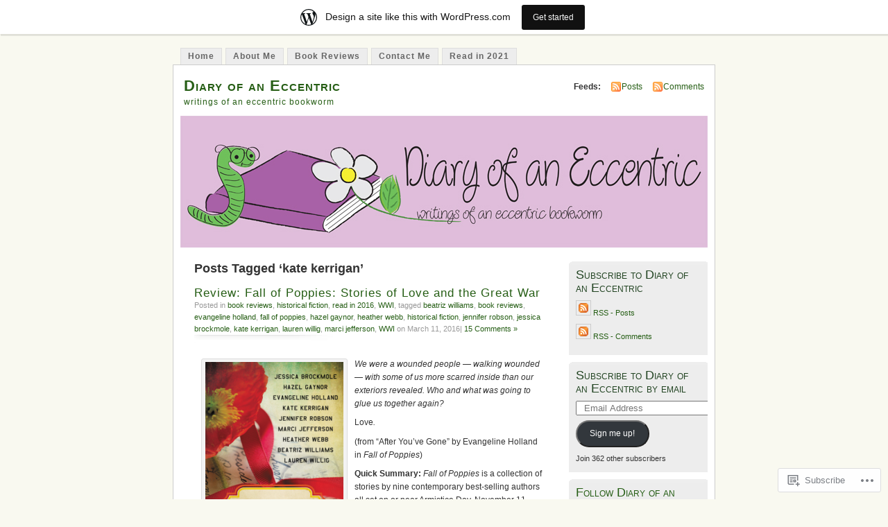

--- FILE ---
content_type: text/html; charset=UTF-8
request_url: https://diaryofaneccentric.wordpress.com/tag/kate-kerrigan/
body_size: 26869
content:
<!DOCTYPE html PUBLIC "-//W3C//DTD XHTML 1.0 Transitional//EN" "http://www.w3.org/TR/xhtml1/DTD/xhtml1-transitional.dtd">
<html xmlns="http://www.w3.org/1999/xhtml" lang="en">
<head profile="http://gmpg.org/xfn/11">
<meta http-equiv="Content-Type" content="text/html; charset=UTF-8" />
<title>kate kerrigan | Diary of an Eccentric</title>
<link rel="pingback" href="https://diaryofaneccentric.wordpress.com/xmlrpc.php" />
<meta name='robots' content='max-image-preview:large' />
<link rel='dns-prefetch' href='//s0.wp.com' />
<link rel="alternate" type="application/rss+xml" title="Diary of an Eccentric &raquo; Feed" href="https://diaryofaneccentric.wordpress.com/feed/" />
<link rel="alternate" type="application/rss+xml" title="Diary of an Eccentric &raquo; Comments Feed" href="https://diaryofaneccentric.wordpress.com/comments/feed/" />
<link rel="alternate" type="application/rss+xml" title="Diary of an Eccentric &raquo; kate kerrigan Tag Feed" href="https://diaryofaneccentric.wordpress.com/tag/kate-kerrigan/feed/" />
	<script type="text/javascript">
		/* <![CDATA[ */
		function addLoadEvent(func) {
			var oldonload = window.onload;
			if (typeof window.onload != 'function') {
				window.onload = func;
			} else {
				window.onload = function () {
					oldonload();
					func();
				}
			}
		}
		/* ]]> */
	</script>
	<link crossorigin='anonymous' rel='stylesheet' id='all-css-0-1' href='/_static/??/wp-content/blog-plugins/marketing-bar/css/marketing-bar.css,/wp-content/mu-plugins/infinity/themes/pub/mistylook.css?m=1761640963j&cssminify=yes' type='text/css' media='all' />
<style id='wp-emoji-styles-inline-css'>

	img.wp-smiley, img.emoji {
		display: inline !important;
		border: none !important;
		box-shadow: none !important;
		height: 1em !important;
		width: 1em !important;
		margin: 0 0.07em !important;
		vertical-align: -0.1em !important;
		background: none !important;
		padding: 0 !important;
	}
/*# sourceURL=wp-emoji-styles-inline-css */
</style>
<link crossorigin='anonymous' rel='stylesheet' id='all-css-2-1' href='/wp-content/plugins/gutenberg-core/v22.4.0/build/styles/block-library/style.min.css?m=1768935615i&cssminify=yes' type='text/css' media='all' />
<style id='wp-block-library-inline-css'>
.has-text-align-justify {
	text-align:justify;
}
.has-text-align-justify{text-align:justify;}

/*# sourceURL=wp-block-library-inline-css */
</style><style id='global-styles-inline-css'>
:root{--wp--preset--aspect-ratio--square: 1;--wp--preset--aspect-ratio--4-3: 4/3;--wp--preset--aspect-ratio--3-4: 3/4;--wp--preset--aspect-ratio--3-2: 3/2;--wp--preset--aspect-ratio--2-3: 2/3;--wp--preset--aspect-ratio--16-9: 16/9;--wp--preset--aspect-ratio--9-16: 9/16;--wp--preset--color--black: #000000;--wp--preset--color--cyan-bluish-gray: #abb8c3;--wp--preset--color--white: #ffffff;--wp--preset--color--pale-pink: #f78da7;--wp--preset--color--vivid-red: #cf2e2e;--wp--preset--color--luminous-vivid-orange: #ff6900;--wp--preset--color--luminous-vivid-amber: #fcb900;--wp--preset--color--light-green-cyan: #7bdcb5;--wp--preset--color--vivid-green-cyan: #00d084;--wp--preset--color--pale-cyan-blue: #8ed1fc;--wp--preset--color--vivid-cyan-blue: #0693e3;--wp--preset--color--vivid-purple: #9b51e0;--wp--preset--gradient--vivid-cyan-blue-to-vivid-purple: linear-gradient(135deg,rgb(6,147,227) 0%,rgb(155,81,224) 100%);--wp--preset--gradient--light-green-cyan-to-vivid-green-cyan: linear-gradient(135deg,rgb(122,220,180) 0%,rgb(0,208,130) 100%);--wp--preset--gradient--luminous-vivid-amber-to-luminous-vivid-orange: linear-gradient(135deg,rgb(252,185,0) 0%,rgb(255,105,0) 100%);--wp--preset--gradient--luminous-vivid-orange-to-vivid-red: linear-gradient(135deg,rgb(255,105,0) 0%,rgb(207,46,46) 100%);--wp--preset--gradient--very-light-gray-to-cyan-bluish-gray: linear-gradient(135deg,rgb(238,238,238) 0%,rgb(169,184,195) 100%);--wp--preset--gradient--cool-to-warm-spectrum: linear-gradient(135deg,rgb(74,234,220) 0%,rgb(151,120,209) 20%,rgb(207,42,186) 40%,rgb(238,44,130) 60%,rgb(251,105,98) 80%,rgb(254,248,76) 100%);--wp--preset--gradient--blush-light-purple: linear-gradient(135deg,rgb(255,206,236) 0%,rgb(152,150,240) 100%);--wp--preset--gradient--blush-bordeaux: linear-gradient(135deg,rgb(254,205,165) 0%,rgb(254,45,45) 50%,rgb(107,0,62) 100%);--wp--preset--gradient--luminous-dusk: linear-gradient(135deg,rgb(255,203,112) 0%,rgb(199,81,192) 50%,rgb(65,88,208) 100%);--wp--preset--gradient--pale-ocean: linear-gradient(135deg,rgb(255,245,203) 0%,rgb(182,227,212) 50%,rgb(51,167,181) 100%);--wp--preset--gradient--electric-grass: linear-gradient(135deg,rgb(202,248,128) 0%,rgb(113,206,126) 100%);--wp--preset--gradient--midnight: linear-gradient(135deg,rgb(2,3,129) 0%,rgb(40,116,252) 100%);--wp--preset--font-size--small: 13px;--wp--preset--font-size--medium: 20px;--wp--preset--font-size--large: 36px;--wp--preset--font-size--x-large: 42px;--wp--preset--font-family--albert-sans: 'Albert Sans', sans-serif;--wp--preset--font-family--alegreya: Alegreya, serif;--wp--preset--font-family--arvo: Arvo, serif;--wp--preset--font-family--bodoni-moda: 'Bodoni Moda', serif;--wp--preset--font-family--bricolage-grotesque: 'Bricolage Grotesque', sans-serif;--wp--preset--font-family--cabin: Cabin, sans-serif;--wp--preset--font-family--chivo: Chivo, sans-serif;--wp--preset--font-family--commissioner: Commissioner, sans-serif;--wp--preset--font-family--cormorant: Cormorant, serif;--wp--preset--font-family--courier-prime: 'Courier Prime', monospace;--wp--preset--font-family--crimson-pro: 'Crimson Pro', serif;--wp--preset--font-family--dm-mono: 'DM Mono', monospace;--wp--preset--font-family--dm-sans: 'DM Sans', sans-serif;--wp--preset--font-family--dm-serif-display: 'DM Serif Display', serif;--wp--preset--font-family--domine: Domine, serif;--wp--preset--font-family--eb-garamond: 'EB Garamond', serif;--wp--preset--font-family--epilogue: Epilogue, sans-serif;--wp--preset--font-family--fahkwang: Fahkwang, sans-serif;--wp--preset--font-family--figtree: Figtree, sans-serif;--wp--preset--font-family--fira-sans: 'Fira Sans', sans-serif;--wp--preset--font-family--fjalla-one: 'Fjalla One', sans-serif;--wp--preset--font-family--fraunces: Fraunces, serif;--wp--preset--font-family--gabarito: Gabarito, system-ui;--wp--preset--font-family--ibm-plex-mono: 'IBM Plex Mono', monospace;--wp--preset--font-family--ibm-plex-sans: 'IBM Plex Sans', sans-serif;--wp--preset--font-family--ibarra-real-nova: 'Ibarra Real Nova', serif;--wp--preset--font-family--instrument-serif: 'Instrument Serif', serif;--wp--preset--font-family--inter: Inter, sans-serif;--wp--preset--font-family--josefin-sans: 'Josefin Sans', sans-serif;--wp--preset--font-family--jost: Jost, sans-serif;--wp--preset--font-family--libre-baskerville: 'Libre Baskerville', serif;--wp--preset--font-family--libre-franklin: 'Libre Franklin', sans-serif;--wp--preset--font-family--literata: Literata, serif;--wp--preset--font-family--lora: Lora, serif;--wp--preset--font-family--merriweather: Merriweather, serif;--wp--preset--font-family--montserrat: Montserrat, sans-serif;--wp--preset--font-family--newsreader: Newsreader, serif;--wp--preset--font-family--noto-sans-mono: 'Noto Sans Mono', sans-serif;--wp--preset--font-family--nunito: Nunito, sans-serif;--wp--preset--font-family--open-sans: 'Open Sans', sans-serif;--wp--preset--font-family--overpass: Overpass, sans-serif;--wp--preset--font-family--pt-serif: 'PT Serif', serif;--wp--preset--font-family--petrona: Petrona, serif;--wp--preset--font-family--piazzolla: Piazzolla, serif;--wp--preset--font-family--playfair-display: 'Playfair Display', serif;--wp--preset--font-family--plus-jakarta-sans: 'Plus Jakarta Sans', sans-serif;--wp--preset--font-family--poppins: Poppins, sans-serif;--wp--preset--font-family--raleway: Raleway, sans-serif;--wp--preset--font-family--roboto: Roboto, sans-serif;--wp--preset--font-family--roboto-slab: 'Roboto Slab', serif;--wp--preset--font-family--rubik: Rubik, sans-serif;--wp--preset--font-family--rufina: Rufina, serif;--wp--preset--font-family--sora: Sora, sans-serif;--wp--preset--font-family--source-sans-3: 'Source Sans 3', sans-serif;--wp--preset--font-family--source-serif-4: 'Source Serif 4', serif;--wp--preset--font-family--space-mono: 'Space Mono', monospace;--wp--preset--font-family--syne: Syne, sans-serif;--wp--preset--font-family--texturina: Texturina, serif;--wp--preset--font-family--urbanist: Urbanist, sans-serif;--wp--preset--font-family--work-sans: 'Work Sans', sans-serif;--wp--preset--spacing--20: 0.44rem;--wp--preset--spacing--30: 0.67rem;--wp--preset--spacing--40: 1rem;--wp--preset--spacing--50: 1.5rem;--wp--preset--spacing--60: 2.25rem;--wp--preset--spacing--70: 3.38rem;--wp--preset--spacing--80: 5.06rem;--wp--preset--shadow--natural: 6px 6px 9px rgba(0, 0, 0, 0.2);--wp--preset--shadow--deep: 12px 12px 50px rgba(0, 0, 0, 0.4);--wp--preset--shadow--sharp: 6px 6px 0px rgba(0, 0, 0, 0.2);--wp--preset--shadow--outlined: 6px 6px 0px -3px rgb(255, 255, 255), 6px 6px rgb(0, 0, 0);--wp--preset--shadow--crisp: 6px 6px 0px rgb(0, 0, 0);}:where(body) { margin: 0; }:where(.is-layout-flex){gap: 0.5em;}:where(.is-layout-grid){gap: 0.5em;}body .is-layout-flex{display: flex;}.is-layout-flex{flex-wrap: wrap;align-items: center;}.is-layout-flex > :is(*, div){margin: 0;}body .is-layout-grid{display: grid;}.is-layout-grid > :is(*, div){margin: 0;}body{padding-top: 0px;padding-right: 0px;padding-bottom: 0px;padding-left: 0px;}:root :where(.wp-element-button, .wp-block-button__link){background-color: #32373c;border-width: 0;color: #fff;font-family: inherit;font-size: inherit;font-style: inherit;font-weight: inherit;letter-spacing: inherit;line-height: inherit;padding-top: calc(0.667em + 2px);padding-right: calc(1.333em + 2px);padding-bottom: calc(0.667em + 2px);padding-left: calc(1.333em + 2px);text-decoration: none;text-transform: inherit;}.has-black-color{color: var(--wp--preset--color--black) !important;}.has-cyan-bluish-gray-color{color: var(--wp--preset--color--cyan-bluish-gray) !important;}.has-white-color{color: var(--wp--preset--color--white) !important;}.has-pale-pink-color{color: var(--wp--preset--color--pale-pink) !important;}.has-vivid-red-color{color: var(--wp--preset--color--vivid-red) !important;}.has-luminous-vivid-orange-color{color: var(--wp--preset--color--luminous-vivid-orange) !important;}.has-luminous-vivid-amber-color{color: var(--wp--preset--color--luminous-vivid-amber) !important;}.has-light-green-cyan-color{color: var(--wp--preset--color--light-green-cyan) !important;}.has-vivid-green-cyan-color{color: var(--wp--preset--color--vivid-green-cyan) !important;}.has-pale-cyan-blue-color{color: var(--wp--preset--color--pale-cyan-blue) !important;}.has-vivid-cyan-blue-color{color: var(--wp--preset--color--vivid-cyan-blue) !important;}.has-vivid-purple-color{color: var(--wp--preset--color--vivid-purple) !important;}.has-black-background-color{background-color: var(--wp--preset--color--black) !important;}.has-cyan-bluish-gray-background-color{background-color: var(--wp--preset--color--cyan-bluish-gray) !important;}.has-white-background-color{background-color: var(--wp--preset--color--white) !important;}.has-pale-pink-background-color{background-color: var(--wp--preset--color--pale-pink) !important;}.has-vivid-red-background-color{background-color: var(--wp--preset--color--vivid-red) !important;}.has-luminous-vivid-orange-background-color{background-color: var(--wp--preset--color--luminous-vivid-orange) !important;}.has-luminous-vivid-amber-background-color{background-color: var(--wp--preset--color--luminous-vivid-amber) !important;}.has-light-green-cyan-background-color{background-color: var(--wp--preset--color--light-green-cyan) !important;}.has-vivid-green-cyan-background-color{background-color: var(--wp--preset--color--vivid-green-cyan) !important;}.has-pale-cyan-blue-background-color{background-color: var(--wp--preset--color--pale-cyan-blue) !important;}.has-vivid-cyan-blue-background-color{background-color: var(--wp--preset--color--vivid-cyan-blue) !important;}.has-vivid-purple-background-color{background-color: var(--wp--preset--color--vivid-purple) !important;}.has-black-border-color{border-color: var(--wp--preset--color--black) !important;}.has-cyan-bluish-gray-border-color{border-color: var(--wp--preset--color--cyan-bluish-gray) !important;}.has-white-border-color{border-color: var(--wp--preset--color--white) !important;}.has-pale-pink-border-color{border-color: var(--wp--preset--color--pale-pink) !important;}.has-vivid-red-border-color{border-color: var(--wp--preset--color--vivid-red) !important;}.has-luminous-vivid-orange-border-color{border-color: var(--wp--preset--color--luminous-vivid-orange) !important;}.has-luminous-vivid-amber-border-color{border-color: var(--wp--preset--color--luminous-vivid-amber) !important;}.has-light-green-cyan-border-color{border-color: var(--wp--preset--color--light-green-cyan) !important;}.has-vivid-green-cyan-border-color{border-color: var(--wp--preset--color--vivid-green-cyan) !important;}.has-pale-cyan-blue-border-color{border-color: var(--wp--preset--color--pale-cyan-blue) !important;}.has-vivid-cyan-blue-border-color{border-color: var(--wp--preset--color--vivid-cyan-blue) !important;}.has-vivid-purple-border-color{border-color: var(--wp--preset--color--vivid-purple) !important;}.has-vivid-cyan-blue-to-vivid-purple-gradient-background{background: var(--wp--preset--gradient--vivid-cyan-blue-to-vivid-purple) !important;}.has-light-green-cyan-to-vivid-green-cyan-gradient-background{background: var(--wp--preset--gradient--light-green-cyan-to-vivid-green-cyan) !important;}.has-luminous-vivid-amber-to-luminous-vivid-orange-gradient-background{background: var(--wp--preset--gradient--luminous-vivid-amber-to-luminous-vivid-orange) !important;}.has-luminous-vivid-orange-to-vivid-red-gradient-background{background: var(--wp--preset--gradient--luminous-vivid-orange-to-vivid-red) !important;}.has-very-light-gray-to-cyan-bluish-gray-gradient-background{background: var(--wp--preset--gradient--very-light-gray-to-cyan-bluish-gray) !important;}.has-cool-to-warm-spectrum-gradient-background{background: var(--wp--preset--gradient--cool-to-warm-spectrum) !important;}.has-blush-light-purple-gradient-background{background: var(--wp--preset--gradient--blush-light-purple) !important;}.has-blush-bordeaux-gradient-background{background: var(--wp--preset--gradient--blush-bordeaux) !important;}.has-luminous-dusk-gradient-background{background: var(--wp--preset--gradient--luminous-dusk) !important;}.has-pale-ocean-gradient-background{background: var(--wp--preset--gradient--pale-ocean) !important;}.has-electric-grass-gradient-background{background: var(--wp--preset--gradient--electric-grass) !important;}.has-midnight-gradient-background{background: var(--wp--preset--gradient--midnight) !important;}.has-small-font-size{font-size: var(--wp--preset--font-size--small) !important;}.has-medium-font-size{font-size: var(--wp--preset--font-size--medium) !important;}.has-large-font-size{font-size: var(--wp--preset--font-size--large) !important;}.has-x-large-font-size{font-size: var(--wp--preset--font-size--x-large) !important;}.has-albert-sans-font-family{font-family: var(--wp--preset--font-family--albert-sans) !important;}.has-alegreya-font-family{font-family: var(--wp--preset--font-family--alegreya) !important;}.has-arvo-font-family{font-family: var(--wp--preset--font-family--arvo) !important;}.has-bodoni-moda-font-family{font-family: var(--wp--preset--font-family--bodoni-moda) !important;}.has-bricolage-grotesque-font-family{font-family: var(--wp--preset--font-family--bricolage-grotesque) !important;}.has-cabin-font-family{font-family: var(--wp--preset--font-family--cabin) !important;}.has-chivo-font-family{font-family: var(--wp--preset--font-family--chivo) !important;}.has-commissioner-font-family{font-family: var(--wp--preset--font-family--commissioner) !important;}.has-cormorant-font-family{font-family: var(--wp--preset--font-family--cormorant) !important;}.has-courier-prime-font-family{font-family: var(--wp--preset--font-family--courier-prime) !important;}.has-crimson-pro-font-family{font-family: var(--wp--preset--font-family--crimson-pro) !important;}.has-dm-mono-font-family{font-family: var(--wp--preset--font-family--dm-mono) !important;}.has-dm-sans-font-family{font-family: var(--wp--preset--font-family--dm-sans) !important;}.has-dm-serif-display-font-family{font-family: var(--wp--preset--font-family--dm-serif-display) !important;}.has-domine-font-family{font-family: var(--wp--preset--font-family--domine) !important;}.has-eb-garamond-font-family{font-family: var(--wp--preset--font-family--eb-garamond) !important;}.has-epilogue-font-family{font-family: var(--wp--preset--font-family--epilogue) !important;}.has-fahkwang-font-family{font-family: var(--wp--preset--font-family--fahkwang) !important;}.has-figtree-font-family{font-family: var(--wp--preset--font-family--figtree) !important;}.has-fira-sans-font-family{font-family: var(--wp--preset--font-family--fira-sans) !important;}.has-fjalla-one-font-family{font-family: var(--wp--preset--font-family--fjalla-one) !important;}.has-fraunces-font-family{font-family: var(--wp--preset--font-family--fraunces) !important;}.has-gabarito-font-family{font-family: var(--wp--preset--font-family--gabarito) !important;}.has-ibm-plex-mono-font-family{font-family: var(--wp--preset--font-family--ibm-plex-mono) !important;}.has-ibm-plex-sans-font-family{font-family: var(--wp--preset--font-family--ibm-plex-sans) !important;}.has-ibarra-real-nova-font-family{font-family: var(--wp--preset--font-family--ibarra-real-nova) !important;}.has-instrument-serif-font-family{font-family: var(--wp--preset--font-family--instrument-serif) !important;}.has-inter-font-family{font-family: var(--wp--preset--font-family--inter) !important;}.has-josefin-sans-font-family{font-family: var(--wp--preset--font-family--josefin-sans) !important;}.has-jost-font-family{font-family: var(--wp--preset--font-family--jost) !important;}.has-libre-baskerville-font-family{font-family: var(--wp--preset--font-family--libre-baskerville) !important;}.has-libre-franklin-font-family{font-family: var(--wp--preset--font-family--libre-franklin) !important;}.has-literata-font-family{font-family: var(--wp--preset--font-family--literata) !important;}.has-lora-font-family{font-family: var(--wp--preset--font-family--lora) !important;}.has-merriweather-font-family{font-family: var(--wp--preset--font-family--merriweather) !important;}.has-montserrat-font-family{font-family: var(--wp--preset--font-family--montserrat) !important;}.has-newsreader-font-family{font-family: var(--wp--preset--font-family--newsreader) !important;}.has-noto-sans-mono-font-family{font-family: var(--wp--preset--font-family--noto-sans-mono) !important;}.has-nunito-font-family{font-family: var(--wp--preset--font-family--nunito) !important;}.has-open-sans-font-family{font-family: var(--wp--preset--font-family--open-sans) !important;}.has-overpass-font-family{font-family: var(--wp--preset--font-family--overpass) !important;}.has-pt-serif-font-family{font-family: var(--wp--preset--font-family--pt-serif) !important;}.has-petrona-font-family{font-family: var(--wp--preset--font-family--petrona) !important;}.has-piazzolla-font-family{font-family: var(--wp--preset--font-family--piazzolla) !important;}.has-playfair-display-font-family{font-family: var(--wp--preset--font-family--playfair-display) !important;}.has-plus-jakarta-sans-font-family{font-family: var(--wp--preset--font-family--plus-jakarta-sans) !important;}.has-poppins-font-family{font-family: var(--wp--preset--font-family--poppins) !important;}.has-raleway-font-family{font-family: var(--wp--preset--font-family--raleway) !important;}.has-roboto-font-family{font-family: var(--wp--preset--font-family--roboto) !important;}.has-roboto-slab-font-family{font-family: var(--wp--preset--font-family--roboto-slab) !important;}.has-rubik-font-family{font-family: var(--wp--preset--font-family--rubik) !important;}.has-rufina-font-family{font-family: var(--wp--preset--font-family--rufina) !important;}.has-sora-font-family{font-family: var(--wp--preset--font-family--sora) !important;}.has-source-sans-3-font-family{font-family: var(--wp--preset--font-family--source-sans-3) !important;}.has-source-serif-4-font-family{font-family: var(--wp--preset--font-family--source-serif-4) !important;}.has-space-mono-font-family{font-family: var(--wp--preset--font-family--space-mono) !important;}.has-syne-font-family{font-family: var(--wp--preset--font-family--syne) !important;}.has-texturina-font-family{font-family: var(--wp--preset--font-family--texturina) !important;}.has-urbanist-font-family{font-family: var(--wp--preset--font-family--urbanist) !important;}.has-work-sans-font-family{font-family: var(--wp--preset--font-family--work-sans) !important;}
/*# sourceURL=global-styles-inline-css */
</style>

<style id='classic-theme-styles-inline-css'>
.wp-block-button__link{background-color:#32373c;border-radius:9999px;box-shadow:none;color:#fff;font-size:1.125em;padding:calc(.667em + 2px) calc(1.333em + 2px);text-decoration:none}.wp-block-file__button{background:#32373c;color:#fff}.wp-block-accordion-heading{margin:0}.wp-block-accordion-heading__toggle{background-color:inherit!important;color:inherit!important}.wp-block-accordion-heading__toggle:not(:focus-visible){outline:none}.wp-block-accordion-heading__toggle:focus,.wp-block-accordion-heading__toggle:hover{background-color:inherit!important;border:none;box-shadow:none;color:inherit;padding:var(--wp--preset--spacing--20,1em) 0;text-decoration:none}.wp-block-accordion-heading__toggle:focus-visible{outline:auto;outline-offset:0}
/*# sourceURL=/wp-content/plugins/gutenberg-core/v22.4.0/build/styles/block-library/classic.min.css */
</style>
<link crossorigin='anonymous' rel='stylesheet' id='all-css-4-1' href='/_static/??-eJx9j+EKwjAMhF/INNQNnT/EZ1m7MOuatSyt07e3Q5yCsD8hHPfdcThHsGFMNCaMPvduFLTB+GAHwb3SjdIgjqMnmOiuauycpNUBkp6elBXZ4U8QZ/hmTVR0jm1aHEyda8kTF9sWNruup1Rw+fyQ6LGNxFIDxsSJRKBcdpkhXUuX/HFvGWM2yG4ZEcKA65gLn/Wx1odTVVXN7QWU5Guk&cssminify=yes' type='text/css' media='all' />
<style id='jetpack_facebook_likebox-inline-css'>
.widget_facebook_likebox {
	overflow: hidden;
}

/*# sourceURL=/wp-content/mu-plugins/jetpack-plugin/moon/modules/widgets/facebook-likebox/style.css */
</style>
<link crossorigin='anonymous' rel='stylesheet' id='all-css-6-1' href='/_static/??-eJzTLy/QTc7PK0nNK9HPLdUtyClNz8wr1i9KTcrJTwcy0/WTi5G5ekCujj52Temp+bo5+cmJJZn5eSgc3bScxMwikFb7XFtDE1NLExMLc0OTLACohS2q&cssminify=yes' type='text/css' media='all' />
<link crossorigin='anonymous' rel='stylesheet' id='print-css-7-1' href='/wp-content/mu-plugins/global-print/global-print.css?m=1465851035i&cssminify=yes' type='text/css' media='print' />
<style id='jetpack-global-styles-frontend-style-inline-css'>
:root { --font-headings: unset; --font-base: unset; --font-headings-default: -apple-system,BlinkMacSystemFont,"Segoe UI",Roboto,Oxygen-Sans,Ubuntu,Cantarell,"Helvetica Neue",sans-serif; --font-base-default: -apple-system,BlinkMacSystemFont,"Segoe UI",Roboto,Oxygen-Sans,Ubuntu,Cantarell,"Helvetica Neue",sans-serif;}
/*# sourceURL=jetpack-global-styles-frontend-style-inline-css */
</style>
<link crossorigin='anonymous' rel='stylesheet' id='all-css-10-1' href='/wp-content/themes/h4/global.css?m=1420737423i&cssminify=yes' type='text/css' media='all' />
<script type="text/javascript" id="wpcom-actionbar-placeholder-js-extra">
/* <![CDATA[ */
var actionbardata = {"siteID":"4574435","postID":"0","siteURL":"https://diaryofaneccentric.wordpress.com","xhrURL":"https://diaryofaneccentric.wordpress.com/wp-admin/admin-ajax.php","nonce":"c7e286457e","isLoggedIn":"","statusMessage":"","subsEmailDefault":"instantly","proxyScriptUrl":"https://s0.wp.com/wp-content/js/wpcom-proxy-request.js?m=1513050504i&amp;ver=20211021","i18n":{"followedText":"New posts from this site will now appear in your \u003Ca href=\"https://wordpress.com/reader\"\u003EReader\u003C/a\u003E","foldBar":"Collapse this bar","unfoldBar":"Expand this bar","shortLinkCopied":"Shortlink copied to clipboard."}};
//# sourceURL=wpcom-actionbar-placeholder-js-extra
/* ]]> */
</script>
<script type="text/javascript" id="jetpack-mu-wpcom-settings-js-before">
/* <![CDATA[ */
var JETPACK_MU_WPCOM_SETTINGS = {"assetsUrl":"https://s0.wp.com/wp-content/mu-plugins/jetpack-mu-wpcom-plugin/moon/jetpack_vendor/automattic/jetpack-mu-wpcom/src/build/"};
//# sourceURL=jetpack-mu-wpcom-settings-js-before
/* ]]> */
</script>
<script crossorigin='anonymous' type='text/javascript'  src='/wp-content/js/rlt-proxy.js?m=1720530689i'></script>
<script type="text/javascript" id="rlt-proxy-js-after">
/* <![CDATA[ */
	rltInitialize( {"token":null,"iframeOrigins":["https:\/\/widgets.wp.com"]} );
//# sourceURL=rlt-proxy-js-after
/* ]]> */
</script>
<link rel="EditURI" type="application/rsd+xml" title="RSD" href="https://diaryofaneccentric.wordpress.com/xmlrpc.php?rsd" />
<meta name="generator" content="WordPress.com" />

<!-- Jetpack Open Graph Tags -->
<meta property="og:type" content="website" />
<meta property="og:title" content="kate kerrigan &#8211; Diary of an Eccentric" />
<meta property="og:url" content="https://diaryofaneccentric.wordpress.com/tag/kate-kerrigan/" />
<meta property="og:site_name" content="Diary of an Eccentric" />
<meta property="og:image" content="https://secure.gravatar.com/blavatar/b46805ef2c7e2020e49e7dc6d0bbb48cc0573c4d4f2fe7870f73081f285470e4?s=200&#038;ts=1769593315" />
<meta property="og:image:width" content="200" />
<meta property="og:image:height" content="200" />
<meta property="og:image:alt" content="" />
<meta property="og:locale" content="en_US" />
<meta property="fb:app_id" content="249643311490" />

<!-- End Jetpack Open Graph Tags -->
<link rel="shortcut icon" type="image/x-icon" href="https://secure.gravatar.com/blavatar/b46805ef2c7e2020e49e7dc6d0bbb48cc0573c4d4f2fe7870f73081f285470e4?s=32" sizes="16x16" />
<link rel="icon" type="image/x-icon" href="https://secure.gravatar.com/blavatar/b46805ef2c7e2020e49e7dc6d0bbb48cc0573c4d4f2fe7870f73081f285470e4?s=32" sizes="16x16" />
<link rel="apple-touch-icon" href="https://secure.gravatar.com/blavatar/b46805ef2c7e2020e49e7dc6d0bbb48cc0573c4d4f2fe7870f73081f285470e4?s=114" />
<link rel='openid.server' href='https://diaryofaneccentric.wordpress.com/?openidserver=1' />
<link rel='openid.delegate' href='https://diaryofaneccentric.wordpress.com/' />
<link rel="search" type="application/opensearchdescription+xml" href="https://diaryofaneccentric.wordpress.com/osd.xml" title="Diary of an Eccentric" />
<link rel="search" type="application/opensearchdescription+xml" href="https://s1.wp.com/opensearch.xml" title="WordPress.com" />
		<style id="wpcom-hotfix-masterbar-style">
			@media screen and (min-width: 783px) {
				#wpadminbar .quicklinks li#wp-admin-bar-my-account.with-avatar > a img {
					margin-top: 5px;
				}
			}
		</style>
		<meta name="description" content="Posts about kate kerrigan written by Anna" />
<style type="text/css">
			#header h1 a,
		#header h2 {
			color: #265E15 !important;
		}
				#headerimage {
			background: url('https://diaryofaneccentric.wordpress.com/wp-content/uploads/2011/06/diary-of-an-eccentric-banner1.jpg') no-repeat;
			height: 200px;
		}
	</style>
<link crossorigin='anonymous' rel='stylesheet' id='all-css-0-3' href='/_static/??-eJyVjkEKwkAMRS9kG2rR4kI8irTpIGknyTCZ0OtXsRXc6fJ9Ho8PS6pQpQQpwF6l6A8SgymU1OO8MbCqwJ0EYYiKs4EtlEKu0ewAvxdYR4/BAPusbiF+pH34N/i+5BRHMB8MM6VC+pS/qGaSV/nG16Y7tZfu3DbHaQXdH15M&cssminify=yes' type='text/css' media='all' />
</head>
<body id="section-index" class="archive tag tag-kate-kerrigan tag-6526531 wp-theme-pubmistylook customizer-styles-applied jetpack-reblog-enabled has-marketing-bar has-marketing-bar-theme-mistylook">


<div id="navigation" class="clearfix">
		<div class="menu">
		<ul>
			<li ><a href="https://diaryofaneccentric.wordpress.com/" title="Home">Home</a></li>
			<li class="page_item page-item-18412"><a href="https://diaryofaneccentric.wordpress.com/about-anna-the-blog-and-the-writing/">About Me</a></li>
<li class="page_item page-item-632"><a href="https://diaryofaneccentric.wordpress.com/book-reviews/">Book Reviews</a></li>
<li class="page_item page-item-21250"><a href="https://diaryofaneccentric.wordpress.com/contact-me/">Contact Me</a></li>
<li class="page_item page-item-20229"><a href="https://diaryofaneccentric.wordpress.com/read-in-2021/">Read in 2021</a></li>
								</ul>
	</div>
</div><!-- end id:navigation -->

<div id="container">

<div id="header">
<h1><a href="https://diaryofaneccentric.wordpress.com/" title="Diary of an Eccentric">Diary of an Eccentric</a></h1>
<h2>writings of an eccentric bookworm</h2>
</div><!-- end id:header -->


	
		<div id="feedarea">
	<dl>
		<dt><strong>Feeds:</strong></dt>

			<dd><a href="https://diaryofaneccentric.wordpress.com/feed/">Posts</a></dd>
	
			<dd><a href="https://diaryofaneccentric.wordpress.com/comments/feed/">Comments</a></dd>
		</dl>
	</div><!-- end id:feedarea -->
	
	<div id="headerimage">
</div><!-- end id:headerimage -->

<div id="content">
<div id="content-main">
	              <h2 class="pagetitle">Posts Tagged &#8216;kate kerrigan&#8217;</h2>
      		
			<div class="post-17001 post type-post status-publish format-standard hentry category-book-reviews category-historical-fiction category-read-in-2016 category-wwi tag-beatriz-williams tag-book-reviews tag-evangeline-holland tag-fall-of-poppies tag-hazel-gaynor tag-heather-webb tag-historical-fiction tag-jennifer-robson tag-jessica-brockmole tag-kate-kerrigan tag-lauren-willig tag-marci-jefferson tag-wwi" id="post-17001">
				<div class="posttitle">
					<h2><a href="https://diaryofaneccentric.wordpress.com/2016/03/11/review-fall-of-poppies-stories-of-love-and-the-great-war/" rel="bookmark">Review: Fall of Poppies: Stories of Love and the Great&nbsp;War</a></h2>
					<p class="post-info">
					Posted in <a href="https://diaryofaneccentric.wordpress.com/category/book-reviews/" rel="category tag">book reviews</a>, <a href="https://diaryofaneccentric.wordpress.com/category/historical-fiction/" rel="category tag">historical fiction</a>, <a href="https://diaryofaneccentric.wordpress.com/category/read-in-2016/" rel="category tag">read in 2016</a>, <a href="https://diaryofaneccentric.wordpress.com/category/wwi/" rel="category tag">WWI</a>, tagged <a href="https://diaryofaneccentric.wordpress.com/tag/beatriz-williams/" rel="tag">beatriz williams</a>, <a href="https://diaryofaneccentric.wordpress.com/tag/book-reviews/" rel="tag">book reviews</a>, <a href="https://diaryofaneccentric.wordpress.com/tag/evangeline-holland/" rel="tag">evangeline holland</a>, <a href="https://diaryofaneccentric.wordpress.com/tag/fall-of-poppies/" rel="tag">fall of poppies</a>, <a href="https://diaryofaneccentric.wordpress.com/tag/hazel-gaynor/" rel="tag">hazel gaynor</a>, <a href="https://diaryofaneccentric.wordpress.com/tag/heather-webb/" rel="tag">heather webb</a>, <a href="https://diaryofaneccentric.wordpress.com/tag/historical-fiction/" rel="tag">historical fiction</a>, <a href="https://diaryofaneccentric.wordpress.com/tag/jennifer-robson/" rel="tag">jennifer robson</a>, <a href="https://diaryofaneccentric.wordpress.com/tag/jessica-brockmole/" rel="tag">jessica brockmole</a>, <a href="https://diaryofaneccentric.wordpress.com/tag/kate-kerrigan/" rel="tag">kate kerrigan</a>, <a href="https://diaryofaneccentric.wordpress.com/tag/lauren-willig/" rel="tag">lauren willig</a>, <a href="https://diaryofaneccentric.wordpress.com/tag/marci-jefferson/" rel="tag">marci jefferson</a>, <a href="https://diaryofaneccentric.wordpress.com/tag/wwi/" rel="tag">WWI</a> on March 11, 2016|
													<a href="https://diaryofaneccentric.wordpress.com/2016/03/11/review-fall-of-poppies-stories-of-love-and-the-great-war/#comments">15 Comments &#187;</a>											</p>
				</div>

				<div class="entry">
					<div data-shortcode="caption" id="attachment_16930" style="width: 209px" class="wp-caption alignleft"><img aria-describedby="caption-attachment-16930" data-attachment-id="16930" data-permalink="https://diaryofaneccentric.wordpress.com/2015/12/14/mailbox-monday-december-14-2/fall-of-poppies/" data-orig-file="https://diaryofaneccentric.wordpress.com/wp-content/uploads/2015/12/fall-of-poppies.png" data-orig-size="293,442" data-comments-opened="1" data-image-meta="{&quot;aperture&quot;:&quot;0&quot;,&quot;credit&quot;:&quot;&quot;,&quot;camera&quot;:&quot;&quot;,&quot;caption&quot;:&quot;&quot;,&quot;created_timestamp&quot;:&quot;0&quot;,&quot;copyright&quot;:&quot;&quot;,&quot;focal_length&quot;:&quot;0&quot;,&quot;iso&quot;:&quot;0&quot;,&quot;shutter_speed&quot;:&quot;0&quot;,&quot;title&quot;:&quot;&quot;,&quot;orientation&quot;:&quot;0&quot;}" data-image-title="fall of poppies" data-image-description="" data-image-caption="" data-medium-file="https://diaryofaneccentric.wordpress.com/wp-content/uploads/2015/12/fall-of-poppies.png?w=199" data-large-file="https://diaryofaneccentric.wordpress.com/wp-content/uploads/2015/12/fall-of-poppies.png?w=293" class="wp-image-16930 size-medium" src="https://diaryofaneccentric.wordpress.com/wp-content/uploads/2015/12/fall-of-poppies.png?w=199&#038;h=300" alt="fall of poppies" width="199" height="300" srcset="https://diaryofaneccentric.wordpress.com/wp-content/uploads/2015/12/fall-of-poppies.png?w=199 199w, https://diaryofaneccentric.wordpress.com/wp-content/uploads/2015/12/fall-of-poppies.png?w=99 99w, https://diaryofaneccentric.wordpress.com/wp-content/uploads/2015/12/fall-of-poppies.png 293w" sizes="(max-width: 199px) 100vw, 199px" /><p id="caption-attachment-16930" class="wp-caption-text"><b>Source:</b> Review copy from William Morrow <br /> <b>Rating:</b> ★★★★★</p></div>
<p><em>We were a wounded people &#8212; walking wounded &#8212; with some of us more scarred inside than our exteriors revealed. Who and what was going to glue us together again?</em></p>
<p>Love<em>.</em></p>
<p>(from &#8220;After You&#8217;ve Gone&#8221; by Evangeline Holland in <em>Fall of Poppies</em>)</p>
<p><strong>Quick Summary: </strong><em>Fall of Poppies</em> is a collection of stories by nine contemporary best-selling authors all set on or near Armistice Day, November 11, 1918. Each of these stories beautifully tell a tale of love and hope, but also loss and pain. These stories detail the ways in which World War I, or the Great War, forever upended lives. From a young girl who finds love while helping create facial masks for wounded soldiers to an airman whose fear of loneliness prompts him to make a spontaneous offer right before going into combat, <em>Fall of Poppies </em>shows the impact of war, both the horrifying and the uplifting.</p>
<p><strong>Why I wanted to read it: </strong>I&#8217;m drawn to stories set during the Great War, and I&#8217;ve enjoyed novels by several of these authors in the past.</p>
<p><strong>The Stories: </strong>&#8220;The Daughter of Belgium&#8221; by Marci Jefferson * &#8220;The Record Set Right&#8221; by Lauren Willig * &#8220;All for the Love of You&#8221; by Jennifer Robson * &#8220;After You&#8217;ve Gone&#8221; by Evangeline Holland * &#8220;Something Worth Landing For&#8221; by Jessica Brockmole * &#8220;Hour of the Bells&#8221; by Heather Webb * &#8220;An American Airman in Paris&#8221; by Beatriz Williams * &#8220;The Photograph&#8221; by Kate Kerrigan * &#8220;Hush&#8221; by Hazel Gaynor</p>
<p><strong>What I liked: </strong>I loved all of the stories in this collection, and it was hard to choose my favorites. The settings are varied, including an abandoned hospital in Belguim, an estate in England, the sky above the trenches, and various places in France, and the characters are all unique and memorable in their personalities and circumstances. This variety, coupled with the ability of each of these authors to quickly pull readers into their stories, made me want to read the entire book in one sitting but also made me glad that the chaos of daily life forced me to savor these stories over a longer period.</p>
<p><strong>What I disliked:</strong> I only wish that I could&#8217;ve spent more time in each of these stories to see how the characters fared years after the war.</p>
<p><strong>Final thoughts: </strong>People have a tendency to remember exactly where they were during important dates in history, and <em>Fall of Poppies</em> shows where the characters in each story were &#8212; both physically and emotionally &#8212; when the Great War ended. In the aftermath of the war, countless people wondered how to move forward and rebuild their lives after they lost so much, but these stories show that even in the midst of all the grief, there was a sense of relief and hope. At a time when I&#8217;m culling tons of books from my library and keeping very few new arrivals in the interests of space, <em>Fall of Poppies</em> has earned a permanent spot on the shelves and likely will be re-read at some point. Definitely a contender for my &#8220;Best of 2016&#8221; list!</p>
<p>Thanks to <a href="http://tlcbooktours.com" target="_blank">TLC Book Tours</a> for having me on the <em>Fall of Poppies</em> tour.  Click <a href="http://tlcbooktours.com/2016/02/fall-of-poppies-stories-of-love-and-the-great-war-on-tour-march-2016/" target="_blank">here</a> to follow the tour.</p>
<p><strong>Disclosure: I received <span style="text-decoration:underline;">Fall of Poppies</span> from William Morrow for review.</strong></p>
<p><strong><span style="font-size:x-small;">© 2016 Anna Horner of <a href="https://diaryofaneccentric.wordpress.com/">Diary of an Eccentric</a>. All Rights Reserved. Please do not reproduce or republish content without permission.</span></strong></p>
					<p><a href="https://diaryofaneccentric.wordpress.com/2016/03/11/review-fall-of-poppies-stories-of-love-and-the-great-war/" rel="bookmark" title="Permanent Link to Review: Fall of Poppies: Stories of Love and the Great&nbsp;War">Read Full Post &raquo;</a></p>
				</div>
							</div>

		
			<div class="post-15700 post type-post status-publish format-standard hentry category-book-reviews category-historical-fiction category-read-in-2014 category-reading-challenges category-war-through-the-generations category-wwii tag-2014-war-challenge-with-a-twist tag-book-reviews tag-historical-fiction tag-historical-fiction-reading-challenge tag-kate-kerrigan tag-land-of-dreams tag-war-through-the-generations tag-wwii" id="post-15700">
				<div class="posttitle">
					<h2><a href="https://diaryofaneccentric.wordpress.com/2014/10/17/review-land-of-dreams-by-kate-kerrigan/" rel="bookmark">Review: Land of Dreams by Kate&nbsp;Kerrigan</a></h2>
					<p class="post-info">
					Posted in <a href="https://diaryofaneccentric.wordpress.com/category/book-reviews/" rel="category tag">book reviews</a>, <a href="https://diaryofaneccentric.wordpress.com/category/historical-fiction/" rel="category tag">historical fiction</a>, <a href="https://diaryofaneccentric.wordpress.com/category/read-in-2014/" rel="category tag">read in 2014</a>, <a href="https://diaryofaneccentric.wordpress.com/category/reading-challenges/" rel="category tag">reading challenges</a>, <a href="https://diaryofaneccentric.wordpress.com/category/war-through-the-generations/" rel="category tag">war through the generations</a>, <a href="https://diaryofaneccentric.wordpress.com/category/wwii/" rel="category tag">WWII</a>, tagged <a href="https://diaryofaneccentric.wordpress.com/tag/2014-war-challenge-with-a-twist/" rel="tag">2014 war challenge with a twist</a>, <a href="https://diaryofaneccentric.wordpress.com/tag/book-reviews/" rel="tag">book reviews</a>, <a href="https://diaryofaneccentric.wordpress.com/tag/historical-fiction/" rel="tag">historical fiction</a>, <a href="https://diaryofaneccentric.wordpress.com/tag/historical-fiction-reading-challenge/" rel="tag">historical fiction reading challenge</a>, <a href="https://diaryofaneccentric.wordpress.com/tag/kate-kerrigan/" rel="tag">kate kerrigan</a>, <a href="https://diaryofaneccentric.wordpress.com/tag/land-of-dreams/" rel="tag">land of dreams</a>, <a href="https://diaryofaneccentric.wordpress.com/tag/war-through-the-generations/" rel="tag">war through the generations</a>, <a href="https://diaryofaneccentric.wordpress.com/tag/wwii/" rel="tag">WWII</a> on October 17, 2014|
													<a href="https://diaryofaneccentric.wordpress.com/2014/10/17/review-land-of-dreams-by-kate-kerrigan/#comments">18 Comments &#187;</a>											</p>
				</div>

				<div class="entry">
					<div data-shortcode="caption" id="attachment_15651" style="width: 208px" class="wp-caption alignleft"><img aria-describedby="caption-attachment-15651" data-attachment-id="15651" data-permalink="https://diaryofaneccentric.wordpress.com/2014/10/13/mailbox-monday-october-13-2/land-of-dreams/" data-orig-file="https://diaryofaneccentric.wordpress.com/wp-content/uploads/2014/10/land-of-dreams.jpg" data-orig-size="265,400" data-comments-opened="1" data-image-meta="{&quot;aperture&quot;:&quot;0&quot;,&quot;credit&quot;:&quot;&quot;,&quot;camera&quot;:&quot;&quot;,&quot;caption&quot;:&quot;&quot;,&quot;created_timestamp&quot;:&quot;0&quot;,&quot;copyright&quot;:&quot;&quot;,&quot;focal_length&quot;:&quot;0&quot;,&quot;iso&quot;:&quot;0&quot;,&quot;shutter_speed&quot;:&quot;0&quot;,&quot;title&quot;:&quot;&quot;,&quot;orientation&quot;:&quot;0&quot;}" data-image-title="land of dreams" data-image-description="" data-image-caption="" data-medium-file="https://diaryofaneccentric.wordpress.com/wp-content/uploads/2014/10/land-of-dreams.jpg?w=199" data-large-file="https://diaryofaneccentric.wordpress.com/wp-content/uploads/2014/10/land-of-dreams.jpg?w=265" class="wp-image-15651 size-medium" src="https://diaryofaneccentric.wordpress.com/wp-content/uploads/2014/10/land-of-dreams.jpg?w=198&#038;h=300" alt="land of dreams" width="198" height="300" srcset="https://diaryofaneccentric.wordpress.com/wp-content/uploads/2014/10/land-of-dreams.jpg?w=198 198w, https://diaryofaneccentric.wordpress.com/wp-content/uploads/2014/10/land-of-dreams.jpg?w=99 99w, https://diaryofaneccentric.wordpress.com/wp-content/uploads/2014/10/land-of-dreams.jpg 265w" sizes="(max-width: 198px) 100vw, 198px" /><p id="caption-attachment-15651" class="wp-caption-text"><b>Source:</b> Review copy from William Morrow <br /> <b>Rating:</b> ★★★★☆</p></div>
<p><em>I couldn&#8217;t paint.  I had nothing to say.  My art had left me and all I could do was capture the story behind the eyes of a pretty girl.  Somehow, in the past few weeks, I had become silenced.  My voice was gone and I was becoming ever less certain that it would return.</em></p>
<p>(from <span style="text-decoration:underline;">Land of Dreams</span>, page 165)</p>
<p><strong>Quick summary:</strong> <span style="text-decoration:underline;">Land of Dreams</span> is the last installment in Kate Kerrigan&#8217;s <em>Ellis Island</em> trilogy that follows headstrong Ellie Hogan, who has left Ireland for good to forge a new life in New York City.  Set in 1942, Ellie has become a well-known artist and is raising her adopted sons, Leo and Tom, on Fire Island off the Long Island shore.  She has settled into the quiet life of an artist, but all that changes when 16-year-old Leo runs away from his boarding school to Hollywood to become an actor.  It&#8217;s not long before Ellie, Tom, and her old friend Bridie have forged a new life in Los Angeles.  Ellie has lost her creativity, and after the loss of two husbands, she thinks her desire to love and be loved has left her as well.  Amidst the fame and greed of Hollywood, the Japanese internment camps, and memories of the life she left behind, Ellie embarks on a friendship with a Polish composer, Stan, and puts her dreams on the sidelines to give her son a chance to live his own.</p>
<p><strong>Why I wanted to read it:</strong> I really enjoyed the first two books in the trilogy, <span style="text-decoration:underline;"><a href="https://diaryofaneccentric.wordpress.com/2013/06/26/review-ellis-island-by-kate-kerrigan/" target="_blank">Ellis Island</a></span> and <a href="https://diaryofaneccentric.wordpress.com/2013/07/01/review-city-of-hope-by-kate-kerrigan/" target="_blank"><span style="text-decoration:underline;">City of Hope</span></a>, and I wanted to find out how Kerrigan concludes Ellie&#8217;s story.</p>
<p><strong>What I liked:</strong> <span style="text-decoration:underline;">Land of Dreams</span> can be read as a standalone novel.  Of course, you&#8217;ll care more about Ellie if you read all three books in order, but Kerrigan provides enough back story so you won&#8217;t feel too lost &#8212; which was good for me since it&#8217;s been a year since I read the previous books, and I needed a quick update.  I love the character of Ellie.  She has gone through so much in her 42 years, but she has always managed to pull herself up, adapt, and move forward.  Having long wanted to be a mother, Ellie would do anything for Tom and Leo, putting them first in all things.  The first-person narrative helps emphasize how much she has endured and how much she has sacrificed, and Kerrigan does a great job ensuring that readers understand Ellie, even when they don&#8217;t agree with her.  Hollywood in the 1940s is an intriguing setting, but Kerrigan doesn&#8217;t let readers forget that there is a war going on.  The fighting may be happening elsewhere, but the tensions and the animosity toward anyone with a connection to Germany and Japan, however slight, is very real and very dangerous.  However, Kerrigan also doesn&#8217;t let the war take center stage.</p>
<p><strong>What I disliked:</strong> The only thing I didn&#8217;t like was having to say goodbye to Ellie when I turned the last page.</p>
<p><strong>Final thoughts: </strong>Ellie&#8217;s fierce love for her children shines through, and the same take-charge attitude and adaptability that enabled her to survive hunger, build successful businesses, and keep going after tough losses help her see through the glitz and glamor of Hollywood.  Even while stepping aside to let her son shine, Ellie cannot completely hide in the shadows, and the relationships she forges in Hollywood make her realize she still has much to learn about life, love, and creativity.  <span style="text-decoration:underline;">Land of Dreams</span> is a satisfying conclusion to the <em>Ellis Island</em> trilogy, which centers on love and loss, family, the immigrant experience, and the American Dream.  The trilogy spans the years of the Irish War of Independence, the Great Depression, and World War II and follows a woman who was truly ahead of her time.</p>
<p>Thanks to <a href="http://tlcbooktours.com" target="_blank">TLC Book Tours</a> for having me on the tour for <span style="text-decoration:underline;">Land of Dreams</span>.  To follow the tour, click <a href="http://tlcbooktours.com/2014/09/kate-kerrigan-author-of-land-of-dreams-on-tour-october-2014/" target="_blank">here</a>.</p>
<div data-shortcode="caption" id="attachment_14906" style="width: 204px" class="wp-caption aligncenter"><a href="http://warthroughthegenerations.wordpress.com/"><img aria-describedby="caption-attachment-14906" data-attachment-id="14906" data-permalink="https://diaryofaneccentric.wordpress.com/2014/01/04/2014-reading-challenges-war-through-the-generations-and-more/war-challenge-with-a-twist/" data-orig-file="https://diaryofaneccentric.wordpress.com/wp-content/uploads/2014/01/war-challenge-with-a-twist.jpg" data-orig-size="500,399" data-comments-opened="1" data-image-meta="{&quot;aperture&quot;:&quot;0&quot;,&quot;credit&quot;:&quot;&quot;,&quot;camera&quot;:&quot;&quot;,&quot;caption&quot;:&quot;&quot;,&quot;created_timestamp&quot;:&quot;0&quot;,&quot;copyright&quot;:&quot;&quot;,&quot;focal_length&quot;:&quot;0&quot;,&quot;iso&quot;:&quot;0&quot;,&quot;shutter_speed&quot;:&quot;0&quot;,&quot;title&quot;:&quot;&quot;}" data-image-title="war challenge with a twist" data-image-description="" data-image-caption="" data-medium-file="https://diaryofaneccentric.wordpress.com/wp-content/uploads/2014/01/war-challenge-with-a-twist.jpg?w=300" data-large-file="https://diaryofaneccentric.wordpress.com/wp-content/uploads/2014/01/war-challenge-with-a-twist.jpg?w=500" class=" wp-image-14906" src="https://diaryofaneccentric.wordpress.com/wp-content/uploads/2014/01/war-challenge-with-a-twist.jpg?w=194&#038;h=155" alt="war challenge with a twist" width="194" height="155" srcset="https://diaryofaneccentric.wordpress.com/wp-content/uploads/2014/01/war-challenge-with-a-twist.jpg?w=300 300w, https://diaryofaneccentric.wordpress.com/wp-content/uploads/2014/01/war-challenge-with-a-twist.jpg?w=194 194w, https://diaryofaneccentric.wordpress.com/wp-content/uploads/2014/01/war-challenge-with-a-twist.jpg?w=388 388w, https://diaryofaneccentric.wordpress.com/wp-content/uploads/2014/01/war-challenge-with-a-twist.jpg?w=150 150w" sizes="(max-width: 194px) 100vw, 194px" /></a><p id="caption-attachment-14906" class="wp-caption-text">Book 23 for the War Challenge With a Twist (WWII)</p></div>
<div data-shortcode="caption" id="attachment_14904" style="width: 202px" class="wp-caption aligncenter"><a href="http://historicaltapestry.blogspot.ca/2013/12/2014-historical-fiction-reading.html"><img aria-describedby="caption-attachment-14904" data-attachment-id="14904" data-permalink="https://diaryofaneccentric.wordpress.com/2014/01/04/2014-reading-challenges-war-through-the-generations-and-more/historical-fiction-challenge/" data-orig-file="https://diaryofaneccentric.wordpress.com/wp-content/uploads/2014/01/historical-fiction-challenge.jpg" data-orig-size="320,320" data-comments-opened="1" data-image-meta="{&quot;aperture&quot;:&quot;0&quot;,&quot;credit&quot;:&quot;&quot;,&quot;camera&quot;:&quot;&quot;,&quot;caption&quot;:&quot;&quot;,&quot;created_timestamp&quot;:&quot;0&quot;,&quot;copyright&quot;:&quot;&quot;,&quot;focal_length&quot;:&quot;0&quot;,&quot;iso&quot;:&quot;0&quot;,&quot;shutter_speed&quot;:&quot;0&quot;,&quot;title&quot;:&quot;&quot;}" data-image-title="historical fiction challenge" data-image-description="" data-image-caption="" data-medium-file="https://diaryofaneccentric.wordpress.com/wp-content/uploads/2014/01/historical-fiction-challenge.jpg?w=300" data-large-file="https://diaryofaneccentric.wordpress.com/wp-content/uploads/2014/01/historical-fiction-challenge.jpg?w=320" loading="lazy" class=" wp-image-14904" src="https://diaryofaneccentric.wordpress.com/wp-content/uploads/2014/01/historical-fiction-challenge.jpg?w=192&#038;h=192" alt="historical fiction challenge" width="192" height="192" srcset="https://diaryofaneccentric.wordpress.com/wp-content/uploads/2014/01/historical-fiction-challenge.jpg?w=300 300w, https://diaryofaneccentric.wordpress.com/wp-content/uploads/2014/01/historical-fiction-challenge.jpg?w=192 192w, https://diaryofaneccentric.wordpress.com/wp-content/uploads/2014/01/historical-fiction-challenge.jpg?w=150 150w, https://diaryofaneccentric.wordpress.com/wp-content/uploads/2014/01/historical-fiction-challenge.jpg 320w" sizes="(max-width: 192px) 100vw, 192px" /></a><p id="caption-attachment-14904" class="wp-caption-text">Book 23 for the Historical Fiction Challenge</p></div>
<p><strong>Disclosure: I received <span style="text-decoration:underline;">Land of Dreams</span> from William Morrow for review.</strong></p>
<p><span style="font-size:x-small;"><strong>© 2014 Anna Horner of <a href="https://diaryofaneccentric.wordpress.com/">Diary of an Eccentric</a>. All Rights Reserved. Please do not reproduce or republish content without permission.</strong></span></p>
					<p><a href="https://diaryofaneccentric.wordpress.com/2014/10/17/review-land-of-dreams-by-kate-kerrigan/" rel="bookmark" title="Permanent Link to Review: Land of Dreams by Kate&nbsp;Kerrigan">Read Full Post &raquo;</a></p>
				</div>
							</div>

		
			<div class="post-14042 post type-post status-publish format-standard hentry category-book-reviews category-historical-fiction category-read-in-2013 category-reading-challenges tag-book-reviews tag-city-of-hope tag-historical-fiction tag-historical-fiction-reading-challenge tag-ireland-reading-challenge tag-kate-kerrigan" id="post-14042">
				<div class="posttitle">
					<h2><a href="https://diaryofaneccentric.wordpress.com/2013/07/01/review-city-of-hope-by-kate-kerrigan/" rel="bookmark">Review: City of Hope by Kate&nbsp;Kerrigan</a></h2>
					<p class="post-info">
					Posted in <a href="https://diaryofaneccentric.wordpress.com/category/book-reviews/" rel="category tag">book reviews</a>, <a href="https://diaryofaneccentric.wordpress.com/category/historical-fiction/" rel="category tag">historical fiction</a>, <a href="https://diaryofaneccentric.wordpress.com/category/read-in-2013/" rel="category tag">read in 2013</a>, <a href="https://diaryofaneccentric.wordpress.com/category/reading-challenges/" rel="category tag">reading challenges</a>, tagged <a href="https://diaryofaneccentric.wordpress.com/tag/book-reviews/" rel="tag">book reviews</a>, <a href="https://diaryofaneccentric.wordpress.com/tag/city-of-hope/" rel="tag">city of hope</a>, <a href="https://diaryofaneccentric.wordpress.com/tag/historical-fiction/" rel="tag">historical fiction</a>, <a href="https://diaryofaneccentric.wordpress.com/tag/historical-fiction-reading-challenge/" rel="tag">historical fiction reading challenge</a>, <a href="https://diaryofaneccentric.wordpress.com/tag/ireland-reading-challenge/" rel="tag">ireland reading challenge</a>, <a href="https://diaryofaneccentric.wordpress.com/tag/kate-kerrigan/" rel="tag">kate kerrigan</a> on July 1, 2013|
													<a href="https://diaryofaneccentric.wordpress.com/2013/07/01/review-city-of-hope-by-kate-kerrigan/#comments">30 Comments &#187;</a>											</p>
				</div>

				<div class="entry">
					<div data-shortcode="caption" id="attachment_13992" style="width: 209px" class="wp-caption alignleft"><img aria-describedby="caption-attachment-13992" data-attachment-id="13992" data-permalink="https://diaryofaneccentric.wordpress.com/2013/06/17/mailbox-monday-june-17/city-of-hope/" data-orig-file="https://diaryofaneccentric.wordpress.com/wp-content/uploads/2013/06/city-of-hope.jpg" data-orig-size="266,400" data-comments-opened="1" data-image-meta="{&quot;aperture&quot;:&quot;0&quot;,&quot;credit&quot;:&quot;&quot;,&quot;camera&quot;:&quot;&quot;,&quot;caption&quot;:&quot;&quot;,&quot;created_timestamp&quot;:&quot;0&quot;,&quot;copyright&quot;:&quot;&quot;,&quot;focal_length&quot;:&quot;0&quot;,&quot;iso&quot;:&quot;0&quot;,&quot;shutter_speed&quot;:&quot;0&quot;,&quot;title&quot;:&quot;&quot;}" data-image-title="city of hope" data-image-description="" data-image-caption="" data-medium-file="https://diaryofaneccentric.wordpress.com/wp-content/uploads/2013/06/city-of-hope.jpg?w=200" data-large-file="https://diaryofaneccentric.wordpress.com/wp-content/uploads/2013/06/city-of-hope.jpg?w=266" loading="lazy" class="size-medium wp-image-13992" alt="city of hope" src="https://diaryofaneccentric.wordpress.com/wp-content/uploads/2013/06/city-of-hope.jpg?w=199&#038;h=300" width="199" height="300" srcset="https://diaryofaneccentric.wordpress.com/wp-content/uploads/2013/06/city-of-hope.jpg?w=199 199w, https://diaryofaneccentric.wordpress.com/wp-content/uploads/2013/06/city-of-hope.jpg?w=100 100w, https://diaryofaneccentric.wordpress.com/wp-content/uploads/2013/06/city-of-hope.jpg 266w" sizes="(max-width: 199px) 100vw, 199px" /><p id="caption-attachment-13992" class="wp-caption-text"><b>Source:</b> Review copy from William Morrow<br /><b>Rating:</b> ★★★★☆</p></div>
<p><em>As I walked I breathed in the wet, muggy air and remembered where I was: New York.  Not Ireland, where the air was fresh and sharp, and filled with the waft of turf fires and wet grass and mint.  I brought myself back to my previous time here, full of purpose and determination.  This time was the same.</em></p>
<p>(from <span style="text-decoration:underline;">City of Hope</span>)</p>
<p><span style="text-decoration:underline;">City of Hope</span> is the second book in a trilogy by Kate Kerrigan (which began with <a href="https://diaryofaneccentric.wordpress.com/2013/06/26/review-ellis-island-by-kate-kerrigan/" target="_blank"><span style="text-decoration:underline;">Ellis Island</span></a>) about a headstrong Irish woman torn between her home in Ireland and New York, the city that enabled her to emerge from poverty, experience freedom, and take control of her life.  The novel opens in 1934, and Ellie Hogan is a successful businesswoman in her small Irish town, but the sudden death of her husband and childhood sweetheart, John, prompts her to leave it all behind and rush back to New York.</p>
<p>Ellie expects to return to the glittery, bustling, vibrant New York she left behind 10 years ago, but the Great Depression has taken its toll.  She is unable to lose herself in fine clothes and fancy parties when the streets are cluttered with the homeless, remembering the days when she and John had no money and little to eat, which is why she went to New York the first time as a maid to a spoiled, wealthy socialite.  Ellie needs to find a purpose, something to distract her from her grief, and she soon finds that helping the poor &#8212; many of whom were well-to-do before losing everything they had when the stock market crashed &#8212; is her calling.</p>
<p>Using her determination and her business acumen, Ellie feeds and shelters these men, women, and children, and in return, builds friendships and community.  Ellie must deal with men upset that their wives earn more than they do, figure out her feelings when someone from her past shows up at her door, and navigate both the rise of the labor unions and the mob.</p>
<p>Ellie is such an intriguing character, even though I find her annoying at times, especially her penchant for running away from her feelings.  But I still can&#8217;t help but like her determination and her courage.  Even when I didn&#8217;t agree with her decisions, Kerrigan made it possible for me to understand her.  I also loved the assortment of characters, from the warm and loving Maidy and the sharp-tongued Bridie to the strong and caring handyman, Matt.  Kerrigan makes all of them in their varied circumstances feel real, and she also brings Depression-era New York City to life.</p>
<p>Kerrigan provides enough information from the first book to make <span style="text-decoration:underline;">City of Hope</span> a stand-alone novel, but I think readers should start with <span style="text-decoration:underline;">Ellis Island</span> to really understand Ellie.  Readers who enjoy immigrant stories will want to give these novels a try, as they show what life was like for people trying to achieve the American Dream and personalize the experience by focusing on a woman ahead of her time.  Ellie is a complex character, and you never know what she&#8217;s going to do next, so I can&#8217;t wait to see how her story plays out in the final book.</p>
<p>Thanks to <a href="http://tlcbooktours.com" target="_blank">TLC Book Tours</a> for having me on <span style="text-decoration:underline;">City of Hope</span> tour.  To follow the tour, click <a href="http://tlcbooktours.com/2013/06/kate-kerrigan-author-of-city-of-hope-on-tour-junejuly-2013/" target="_blank">here</a>.</p>
<p><div data-shortcode="caption" id="attachment_13135" style="width: 280px" class="wp-caption aligncenter"><a href="http://booksandmovies.colvilleblogger.com/reading-challenges-im-hosting/2013-ireland-challenge/"><img aria-describedby="caption-attachment-13135" data-attachment-id="13135" data-permalink="https://diaryofaneccentric.wordpress.com/2012/12/28/2013-reading-challenges/ireland-reading-challenge/" data-orig-file="https://diaryofaneccentric.wordpress.com/wp-content/uploads/2012/12/ireland-reading-challenge.jpg" data-orig-size="300,201" data-comments-opened="1" data-image-meta="{&quot;aperture&quot;:&quot;0&quot;,&quot;credit&quot;:&quot;&quot;,&quot;camera&quot;:&quot;&quot;,&quot;caption&quot;:&quot;&quot;,&quot;created_timestamp&quot;:&quot;0&quot;,&quot;copyright&quot;:&quot;&quot;,&quot;focal_length&quot;:&quot;0&quot;,&quot;iso&quot;:&quot;0&quot;,&quot;shutter_speed&quot;:&quot;0&quot;,&quot;title&quot;:&quot;&quot;}" data-image-title="ireland reading challenge" data-image-description="" data-image-caption="" data-medium-file="https://diaryofaneccentric.wordpress.com/wp-content/uploads/2012/12/ireland-reading-challenge.jpg?w=300" data-large-file="https://diaryofaneccentric.wordpress.com/wp-content/uploads/2012/12/ireland-reading-challenge.jpg?w=300" loading="lazy" class=" wp-image-13135 " alt="" src="https://diaryofaneccentric.wordpress.com/wp-content/uploads/2012/12/ireland-reading-challenge.jpg?w=270&#038;h=181" width="270" height="181" srcset="https://diaryofaneccentric.wordpress.com/wp-content/uploads/2012/12/ireland-reading-challenge.jpg?w=270&amp;h=181 270w, https://diaryofaneccentric.wordpress.com/wp-content/uploads/2012/12/ireland-reading-challenge.jpg?w=150&amp;h=101 150w, https://diaryofaneccentric.wordpress.com/wp-content/uploads/2012/12/ireland-reading-challenge.jpg 300w" sizes="(max-width: 270px) 100vw, 270px" /></a><p id="caption-attachment-13135" class="wp-caption-text">Book 3 for the Ireland Reading Challenge</p></div><div data-shortcode="caption" id="attachment_13133" style="width: 122px" class="wp-caption aligncenter"><a href="http://historicaltapestry.blogspot.com/"><img aria-describedby="caption-attachment-13133" data-attachment-id="13133" data-permalink="https://diaryofaneccentric.wordpress.com/2012/12/28/2013-reading-challenges/historical-fiction-reading-challenge-8/" data-orig-file="https://diaryofaneccentric.wordpress.com/wp-content/uploads/2012/12/historical-fiction-reading-challenge.jpg" data-orig-size="150,400" data-comments-opened="1" data-image-meta="{&quot;aperture&quot;:&quot;0&quot;,&quot;credit&quot;:&quot;&quot;,&quot;camera&quot;:&quot;&quot;,&quot;caption&quot;:&quot;&quot;,&quot;created_timestamp&quot;:&quot;0&quot;,&quot;copyright&quot;:&quot;&quot;,&quot;focal_length&quot;:&quot;0&quot;,&quot;iso&quot;:&quot;0&quot;,&quot;shutter_speed&quot;:&quot;0&quot;,&quot;title&quot;:&quot;&quot;}" data-image-title="historical fiction reading challenge" data-image-description="" data-image-caption="" data-medium-file="https://diaryofaneccentric.wordpress.com/wp-content/uploads/2012/12/historical-fiction-reading-challenge.jpg?w=113" data-large-file="https://diaryofaneccentric.wordpress.com/wp-content/uploads/2012/12/historical-fiction-reading-challenge.jpg?w=150" loading="lazy" class="size-medium wp-image-13133 " alt="historical fiction reading challenge" src="https://diaryofaneccentric.wordpress.com/wp-content/uploads/2012/12/historical-fiction-reading-challenge.jpg?w=112&#038;h=300" width="112" height="300" srcset="https://diaryofaneccentric.wordpress.com/wp-content/uploads/2012/12/historical-fiction-reading-challenge.jpg?w=112 112w, https://diaryofaneccentric.wordpress.com/wp-content/uploads/2012/12/historical-fiction-reading-challenge.jpg?w=56 56w, https://diaryofaneccentric.wordpress.com/wp-content/uploads/2012/12/historical-fiction-reading-challenge.jpg 150w" sizes="(max-width: 112px) 100vw, 112px" /></a><p id="caption-attachment-13133" class="wp-caption-text">Book 24 for the Historical Fiction Reading Challenge</p></div></p>
<p><strong>Disclosure: I received <span style="text-decoration:underline;">City of Hope</span> from William Morrow for review.</strong></p>
<p><span style="font-size:x-small;"><strong>© 2013 Anna Horner of <a href="https://diaryofaneccentric.wordpress.com/">Diary of an Eccentric</a>. All Rights Reserved. Please do not reproduce or republish content without permission.</strong></span></p>
					<p><a href="https://diaryofaneccentric.wordpress.com/2013/07/01/review-city-of-hope-by-kate-kerrigan/" rel="bookmark" title="Permanent Link to Review: City of Hope by Kate&nbsp;Kerrigan">Read Full Post &raquo;</a></p>
				</div>
							</div>

		
			<div class="post-14029 post type-post status-publish format-standard hentry category-book-reviews category-historical-fiction category-read-in-2013 category-reading-challenges tag-book-reviews tag-ellis-island tag-historical-fiction tag-historical-fiction-reading-challenge tag-ireland-reading-challenge tag-kate-kerrigan" id="post-14029">
				<div class="posttitle">
					<h2><a href="https://diaryofaneccentric.wordpress.com/2013/06/26/review-ellis-island-by-kate-kerrigan/" rel="bookmark">Review: Ellis Island by Kate&nbsp;Kerrigan</a></h2>
					<p class="post-info">
					Posted in <a href="https://diaryofaneccentric.wordpress.com/category/book-reviews/" rel="category tag">book reviews</a>, <a href="https://diaryofaneccentric.wordpress.com/category/historical-fiction/" rel="category tag">historical fiction</a>, <a href="https://diaryofaneccentric.wordpress.com/category/read-in-2013/" rel="category tag">read in 2013</a>, <a href="https://diaryofaneccentric.wordpress.com/category/reading-challenges/" rel="category tag">reading challenges</a>, tagged <a href="https://diaryofaneccentric.wordpress.com/tag/book-reviews/" rel="tag">book reviews</a>, <a href="https://diaryofaneccentric.wordpress.com/tag/ellis-island/" rel="tag">ellis island</a>, <a href="https://diaryofaneccentric.wordpress.com/tag/historical-fiction/" rel="tag">historical fiction</a>, <a href="https://diaryofaneccentric.wordpress.com/tag/historical-fiction-reading-challenge/" rel="tag">historical fiction reading challenge</a>, <a href="https://diaryofaneccentric.wordpress.com/tag/ireland-reading-challenge/" rel="tag">ireland reading challenge</a>, <a href="https://diaryofaneccentric.wordpress.com/tag/kate-kerrigan/" rel="tag">kate kerrigan</a> on June 26, 2013|
													<a href="https://diaryofaneccentric.wordpress.com/2013/06/26/review-ellis-island-by-kate-kerrigan/#comments">39 Comments &#187;</a>											</p>
				</div>

				<div class="entry">
					<div data-shortcode="caption" id="attachment_7794" style="width: 193px" class="wp-caption alignleft"><img aria-describedby="caption-attachment-7794" data-attachment-id="7794" data-permalink="https://diaryofaneccentric.wordpress.com/2011/06/13/mailbox-monday-june-13/ellis-island/" data-orig-file="https://diaryofaneccentric.wordpress.com/wp-content/uploads/2011/06/ellis-island.jpg" data-orig-size="183,276" data-comments-opened="1" data-image-meta="{&quot;aperture&quot;:&quot;0&quot;,&quot;credit&quot;:&quot;&quot;,&quot;camera&quot;:&quot;&quot;,&quot;caption&quot;:&quot;&quot;,&quot;created_timestamp&quot;:&quot;0&quot;,&quot;copyright&quot;:&quot;&quot;,&quot;focal_length&quot;:&quot;0&quot;,&quot;iso&quot;:&quot;0&quot;,&quot;shutter_speed&quot;:&quot;0&quot;,&quot;title&quot;:&quot;&quot;}" data-image-title="ellis island" data-image-description="" data-image-caption="" data-medium-file="https://diaryofaneccentric.wordpress.com/wp-content/uploads/2011/06/ellis-island.jpg?w=183" data-large-file="https://diaryofaneccentric.wordpress.com/wp-content/uploads/2011/06/ellis-island.jpg?w=183" loading="lazy" class="size-full wp-image-7794" alt="ellis island" src="https://diaryofaneccentric.wordpress.com/wp-content/uploads/2011/06/ellis-island.jpg?w=500"   srcset="https://diaryofaneccentric.wordpress.com/wp-content/uploads/2011/06/ellis-island.jpg 183w, https://diaryofaneccentric.wordpress.com/wp-content/uploads/2011/06/ellis-island.jpg?w=99&amp;h=150 99w" sizes="(max-width: 183px) 100vw, 183px" /><p id="caption-attachment-7794" class="wp-caption-text"><b>Source:</b> Review copy from Harper<br /><b>Rating:</b> ★★★★☆</p></div>
<p><em>Not indeed that I had been planning to do anything in particular &#8212; but nonetheless, I realized how much I had been enjoying the anonymity that New York afforded me.  While I had been living my life free from the microscopic study of curious neighbors since I left Ireland, I only became aware of my freedom in that moment.</em> (from <span style="text-decoration:underline;">Ellis Island</span>, page 249)</p>
<p>Set in the 1920s, <span style="text-decoration:underline;">Ellis Island</span> is the story of Ellie Hogan, a young woman who emigrates to New York City to escape the poverty of rural Ireland and work as a maid for a socialite in the hopes of earning enough money to pay for the surgery that will enable her husband to walk again.  Ellie has loved John Hogan since they were children, and when his involvement in the Irish Republican Army leaves him unable to work, she doesn&#8217;t think twice about taking matters into her own hands and taking up an old friend&#8217;s offer to bring her to America.</p>
<p>Ellie doesn&#8217;t want to be away from home for more than a year, just long enough to get her and John set for the future, but New York City opens up a whole new world for her.  The city offers freedom from her cold and disapproving parents, freedom from poverty, and an independence she could never know back home as a farmer&#8217;s wife.  She is introduced to modern conveniences like electricity, toasters, and warm showers.  She observes and then later enjoys the excesses of the wealthy and develops a love and appreciation for fine clothes, cosmetics, linens, and other material things.</p>
<p>When an affluent young man shows an interest in her, she begins to realize how far she has come.  But when circumstances send her back to Ireland (and John), she realizes how much she has changed and must choose between love and a world full of possibilities. Kate Kerrigan has created a believable heroine in Ellie.</p>
<p>She did an admirable thing, a selfless thing, in leaving behind everything she knew and everyone she loved to take care of her husband.  And one can understand how easy it might be to then become a bit selfish, having been given a taste of freedom and modernity.  However, as the story progressed, I grew tired of Ellie&#8217;s whining.  She had been luckier than many immigrants, and even though she was a hard worker, luck did play a role in her success overseas.  It was exasperating to see her place such a high value on material things, but Kerrigan did such a good job evolving Ellie&#8217;s character over the course of the book, that I couldn&#8217;t help but root for her even when I wanted to shake some sense into her.</p>
<p>Kerrigan also gives readers a good idea of what New York City and Ireland were like in the 1920s &#8212; New York City in a period of prosperity, and Ireland recovering from its War of Independence.  Given the way America and Ireland pulled so violently at Ellie, it&#8217;s not surprising they were more like characters than just settings.  Kerrigan made the people Ellie encountered in both countries seem real &#8212; from Isobel, the needy socialite, to Maidy and Paud, John&#8217;s aunt and uncle who adopted him when he was a child and basically adopted Ellie, too.  Even using the first-person narrative, Kerrigan was able to portray a cast of well-developed characters and rich landscapes.</p>
<p><span style="text-decoration:underline;">Ellis Island</span> is about one young woman&#8217;s immigrant experience and a testament to the American Dream, though I&#8217;m not sure the title is a good fit given that Ellis Island itself barely factors into the story.  Kerrigan paints a picture of New York City as a true melting pot and a land of plenty but also shows how hard it can be to leave home &#8212; even when a better life might be had elsewhere.  <span style="text-decoration:underline;">Ellis Island</span> calls on readers to think about their priorities in life, whether where we come from makes us who we are, whether love really is all you need, and how we define and balance freedom, success, and home. <span style="text-decoration:underline;">Ellis Island</span> is the first book in a trilogy.  Stay tuned for my review of the second book, <span style="text-decoration:underline;">City of Hope</span>.</p>
<div data-shortcode="caption" id="attachment_13135" style="width: 280px" class="wp-caption aligncenter"><a href="http://booksandmovies.colvilleblogger.com/reading-challenges-im-hosting/2013-ireland-challenge/"><img aria-describedby="caption-attachment-13135" data-attachment-id="13135" data-permalink="https://diaryofaneccentric.wordpress.com/2012/12/28/2013-reading-challenges/ireland-reading-challenge/" data-orig-file="https://diaryofaneccentric.wordpress.com/wp-content/uploads/2012/12/ireland-reading-challenge.jpg" data-orig-size="300,201" data-comments-opened="1" data-image-meta="{&quot;aperture&quot;:&quot;0&quot;,&quot;credit&quot;:&quot;&quot;,&quot;camera&quot;:&quot;&quot;,&quot;caption&quot;:&quot;&quot;,&quot;created_timestamp&quot;:&quot;0&quot;,&quot;copyright&quot;:&quot;&quot;,&quot;focal_length&quot;:&quot;0&quot;,&quot;iso&quot;:&quot;0&quot;,&quot;shutter_speed&quot;:&quot;0&quot;,&quot;title&quot;:&quot;&quot;}" data-image-title="ireland reading challenge" data-image-description="" data-image-caption="" data-medium-file="https://diaryofaneccentric.wordpress.com/wp-content/uploads/2012/12/ireland-reading-challenge.jpg?w=300" data-large-file="https://diaryofaneccentric.wordpress.com/wp-content/uploads/2012/12/ireland-reading-challenge.jpg?w=300" loading="lazy" class=" wp-image-13135 " alt="" src="https://diaryofaneccentric.wordpress.com/wp-content/uploads/2012/12/ireland-reading-challenge.jpg?w=270&#038;h=181" width="270" height="181" srcset="https://diaryofaneccentric.wordpress.com/wp-content/uploads/2012/12/ireland-reading-challenge.jpg?w=270&amp;h=181 270w, https://diaryofaneccentric.wordpress.com/wp-content/uploads/2012/12/ireland-reading-challenge.jpg?w=150&amp;h=101 150w, https://diaryofaneccentric.wordpress.com/wp-content/uploads/2012/12/ireland-reading-challenge.jpg 300w" sizes="(max-width: 270px) 100vw, 270px" /></a><p id="caption-attachment-13135" class="wp-caption-text">Book 2 for the Ireland Reading Challenge</p></div>
<div data-shortcode="caption" id="attachment_13133" style="width: 122px" class="wp-caption aligncenter"><a href="http://historicaltapestry.blogspot.com/"><img aria-describedby="caption-attachment-13133" data-attachment-id="13133" data-permalink="https://diaryofaneccentric.wordpress.com/2012/12/28/2013-reading-challenges/historical-fiction-reading-challenge-8/" data-orig-file="https://diaryofaneccentric.wordpress.com/wp-content/uploads/2012/12/historical-fiction-reading-challenge.jpg" data-orig-size="150,400" data-comments-opened="1" data-image-meta="{&quot;aperture&quot;:&quot;0&quot;,&quot;credit&quot;:&quot;&quot;,&quot;camera&quot;:&quot;&quot;,&quot;caption&quot;:&quot;&quot;,&quot;created_timestamp&quot;:&quot;0&quot;,&quot;copyright&quot;:&quot;&quot;,&quot;focal_length&quot;:&quot;0&quot;,&quot;iso&quot;:&quot;0&quot;,&quot;shutter_speed&quot;:&quot;0&quot;,&quot;title&quot;:&quot;&quot;}" data-image-title="historical fiction reading challenge" data-image-description="" data-image-caption="" data-medium-file="https://diaryofaneccentric.wordpress.com/wp-content/uploads/2012/12/historical-fiction-reading-challenge.jpg?w=113" data-large-file="https://diaryofaneccentric.wordpress.com/wp-content/uploads/2012/12/historical-fiction-reading-challenge.jpg?w=150" loading="lazy" class="size-medium wp-image-13133 " alt="historical fiction reading challenge" src="https://diaryofaneccentric.wordpress.com/wp-content/uploads/2012/12/historical-fiction-reading-challenge.jpg?w=112&#038;h=300" width="112" height="300" srcset="https://diaryofaneccentric.wordpress.com/wp-content/uploads/2012/12/historical-fiction-reading-challenge.jpg?w=112 112w, https://diaryofaneccentric.wordpress.com/wp-content/uploads/2012/12/historical-fiction-reading-challenge.jpg?w=56 56w, https://diaryofaneccentric.wordpress.com/wp-content/uploads/2012/12/historical-fiction-reading-challenge.jpg 150w" sizes="(max-width: 112px) 100vw, 112px" /></a><p id="caption-attachment-13133" class="wp-caption-text">Book 23 for the Historical Fiction Reading Challenge</p></div>
<p><strong>Disclosure: I received <span style="text-decoration:underline;">Ellis Island</span> from Harper for review.</strong></p>
<p><span style="font-size:x-small;"><strong>© 2013 Anna Horner of <a href="https://diaryofaneccentric.wordpress.com/">Diary of an Eccentric</a>. All Rights Reserved. Please do not reproduce or republish content without permission.</strong></span></p>
					<p><a href="https://diaryofaneccentric.wordpress.com/2013/06/26/review-ellis-island-by-kate-kerrigan/" rel="bookmark" title="Permanent Link to Review: Ellis Island by Kate&nbsp;Kerrigan">Read Full Post &raquo;</a></p>
				</div>
							</div>

		
		<p align="center"></p>

	</div><!-- end id:content-main -->
<div id="sidebar">
<ul>
<li class="sidebox"><h2>Subscribe to Diary of an Eccentric</h2><p class="size-small"><a class="feed-image-link" href="https://diaryofaneccentric.wordpress.com/feed/" title="Subscribe to Posts"><img src="https://diaryofaneccentric.wordpress.com/i/rss/orange-small.png?m=1391188133i" alt="RSS Feed" /></a>&nbsp;<a href="https://diaryofaneccentric.wordpress.com/feed/" title="Subscribe to Posts">RSS - Posts</a></p><p class="size-small"><a class="feed-image-link" href="https://diaryofaneccentric.wordpress.com/comments/feed/" title="Subscribe to Comments"><img src="https://diaryofaneccentric.wordpress.com/i/rss/orange-small.png?m=1391188133i" alt="RSS Feed" /></a>&nbsp;<a href="https://diaryofaneccentric.wordpress.com/comments/feed/" title="Subscribe to Comments">RSS - Comments</a></p>
</li><li class="sidebox"><h2><label for="subscribe-field">Subscribe to Diary of an Eccentric by email</label></h2>

			<div class="wp-block-jetpack-subscriptions__container">
			<form
				action="https://subscribe.wordpress.com"
				method="post"
				accept-charset="utf-8"
				data-blog="4574435"
				data-post_access_level="everybody"
				id="subscribe-blog"
			>
								<p id="subscribe-email">
					<label
						id="subscribe-field-label"
						for="subscribe-field"
						class="screen-reader-text"
					>
						Email Address:					</label>

					<input
							type="email"
							name="email"
							autocomplete="email"
							
							style="width: 95%; padding: 1px 10px"
							placeholder="Email Address"
							value=""
							id="subscribe-field"
							required
						/>				</p>

				<p id="subscribe-submit"
									>
					<input type="hidden" name="action" value="subscribe"/>
					<input type="hidden" name="blog_id" value="4574435"/>
					<input type="hidden" name="source" value="https://diaryofaneccentric.wordpress.com/tag/kate-kerrigan/"/>
					<input type="hidden" name="sub-type" value="widget"/>
					<input type="hidden" name="redirect_fragment" value="subscribe-blog"/>
					<input type="hidden" id="_wpnonce" name="_wpnonce" value="992d4ec684" />					<button type="submit"
													class="wp-block-button__link"
																	>
						Sign me up!					</button>
				</p>
			</form>
							<div class="wp-block-jetpack-subscriptions__subscount">
					Join 362 other subscribers				</div>
						</div>
			
</li><li class="sidebox"><h2><a href="https://www.facebook.com/pages/Diary-of-an-Eccentric/145173208827745">Follow Diary of an Eccentric on Facebook</a></h2>		<div id="fb-root"></div>
		<div class="fb-page" data-href="https://www.facebook.com/pages/Diary-of-an-Eccentric/145173208827745" data-width="180"  data-height="130" data-hide-cover="false" data-show-facepile="false" data-tabs="false" data-hide-cta="false" data-small-header="false">
		<div class="fb-xfbml-parse-ignore"><blockquote cite="https://www.facebook.com/pages/Diary-of-an-Eccentric/145173208827745"><a href="https://www.facebook.com/pages/Diary-of-an-Eccentric/145173208827745">Follow Diary of an Eccentric on Facebook</a></blockquote></div>
		</div>
		</li><li class="sidebox"><h2>Categories</h2><form action="https://diaryofaneccentric.wordpress.com" method="get"><label class="screen-reader-text" for="cat">Categories</label><select  name='cat' id='cat' class='postform'>
	<option value='-1'>Select Category</option>
	<option class="level-0" value="16202928">author guest posts</option>
	<option class="level-0" value="143095">author interviews</option>
	<option class="level-0" value="7196628">BBAW</option>
	<option class="level-0" value="22115">book club</option>
	<option class="level-0" value="4605">book excerpt</option>
	<option class="level-0" value="3328">book reviews</option>
	<option class="level-0" value="674421">book spotlight</option>
	<option class="level-0" value="35165120">cover reveal</option>
	<option class="level-0" value="92732">historical fiction</option>
	<option class="level-0" value="75990">holocaust</option>
	<option class="level-0" value="42149742">indie lit awards</option>
	<option class="level-0" value="89950">jane austen</option>
	<option class="level-0" value="1336">knitting</option>
	<option class="level-0" value="247672">knitting patterns</option>
	<option class="level-0" value="9607872">mailbox monday</option>
	<option class="level-0" value="422">poetry</option>
	<option class="level-0" value="49164312">quotes from my reading</option>
	<option class="level-0" value="1051815">read in 2007</option>
	<option class="level-0" value="4449956">read in 2008</option>
	<option class="level-0" value="15229272">read in 2009</option>
	<option class="level-0" value="29355802">read in 2010</option>
	<option class="level-0" value="48653463">read in 2011</option>
	<option class="level-0" value="64557926">read in 2012</option>
	<option class="level-0" value="132012385">read in 2013</option>
	<option class="level-0" value="202037998">read in 2014</option>
	<option class="level-0" value="316157702">read in 2015</option>
	<option class="level-0" value="435293017">read in 2016</option>
	<option class="level-0" value="436339492">read in 2017</option>
	<option class="level-0" value="601356418">read in 2018</option>
	<option class="level-0" value="667172550">read in 2019</option>
	<option class="level-0" value="692148954">read in 2020</option>
	<option class="level-0" value="711572403">read in 2021</option>
	<option class="level-0" value="2198514">readalong</option>
	<option class="level-0" value="531339">reading challenges</option>
	<option class="level-0" value="58263898">the girl 2008</option>
	<option class="level-0" value="37606249">the girl 2009</option>
	<option class="level-0" value="37606225">the girl 2010</option>
	<option class="level-0" value="50225818">the girl 2011</option>
	<option class="level-0" value="75276854">the girl 2012</option>
	<option class="level-0" value="136776464">the girl 2013</option>
	<option class="level-0" value="226470647">the girl 2014</option>
	<option class="level-0" value="37606224">the girl&#8217;s reviews</option>
	<option class="level-0" value="1">Uncategorized</option>
	<option class="level-0" value="130832">vietnam war</option>
	<option class="level-0" value="14673677">war through the generations</option>
	<option class="level-0" value="61735420">weekend jumble of thoughts</option>
	<option class="level-0" value="349">writing</option>
	<option class="level-0" value="234546">WWI</option>
	<option class="level-0" value="72285">WWII</option>
</select>
</form><script type="text/javascript">
/* <![CDATA[ */

( ( dropdownId ) => {
	const dropdown = document.getElementById( dropdownId );
	function onSelectChange() {
		setTimeout( () => {
			if ( 'escape' === dropdown.dataset.lastkey ) {
				return;
			}
			if ( dropdown.value && parseInt( dropdown.value ) > 0 && dropdown instanceof HTMLSelectElement ) {
				dropdown.parentElement.submit();
			}
		}, 250 );
	}
	function onKeyUp( event ) {
		if ( 'Escape' === event.key ) {
			dropdown.dataset.lastkey = 'escape';
		} else {
			delete dropdown.dataset.lastkey;
		}
	}
	function onClick() {
		delete dropdown.dataset.lastkey;
	}
	dropdown.addEventListener( 'keyup', onKeyUp );
	dropdown.addEventListener( 'click', onClick );
	dropdown.addEventListener( 'change', onSelectChange );
})( "cat" );

//# sourceURL=WP_Widget_Categories%3A%3Awidget
/* ]]> */
</script>
</li><li class="sidebox"><h2>Eccentric Archives</h2>		<label class="screen-reader-text" for="archives-dropdown-3">Eccentric Archives</label>
		<select id="archives-dropdown-3" name="archive-dropdown">
			
			<option value="">Select Month</option>
				<option value='https://diaryofaneccentric.wordpress.com/2023/01/'> January 2023 </option>
	<option value='https://diaryofaneccentric.wordpress.com/2021/11/'> November 2021 </option>
	<option value='https://diaryofaneccentric.wordpress.com/2021/06/'> June 2021 </option>
	<option value='https://diaryofaneccentric.wordpress.com/2021/05/'> May 2021 </option>
	<option value='https://diaryofaneccentric.wordpress.com/2021/04/'> April 2021 </option>
	<option value='https://diaryofaneccentric.wordpress.com/2021/03/'> March 2021 </option>
	<option value='https://diaryofaneccentric.wordpress.com/2021/02/'> February 2021 </option>
	<option value='https://diaryofaneccentric.wordpress.com/2021/01/'> January 2021 </option>
	<option value='https://diaryofaneccentric.wordpress.com/2020/12/'> December 2020 </option>
	<option value='https://diaryofaneccentric.wordpress.com/2020/11/'> November 2020 </option>
	<option value='https://diaryofaneccentric.wordpress.com/2020/10/'> October 2020 </option>
	<option value='https://diaryofaneccentric.wordpress.com/2020/09/'> September 2020 </option>
	<option value='https://diaryofaneccentric.wordpress.com/2020/08/'> August 2020 </option>
	<option value='https://diaryofaneccentric.wordpress.com/2020/07/'> July 2020 </option>
	<option value='https://diaryofaneccentric.wordpress.com/2020/06/'> June 2020 </option>
	<option value='https://diaryofaneccentric.wordpress.com/2020/05/'> May 2020 </option>
	<option value='https://diaryofaneccentric.wordpress.com/2020/04/'> April 2020 </option>
	<option value='https://diaryofaneccentric.wordpress.com/2020/03/'> March 2020 </option>
	<option value='https://diaryofaneccentric.wordpress.com/2020/02/'> February 2020 </option>
	<option value='https://diaryofaneccentric.wordpress.com/2020/01/'> January 2020 </option>
	<option value='https://diaryofaneccentric.wordpress.com/2019/12/'> December 2019 </option>
	<option value='https://diaryofaneccentric.wordpress.com/2019/11/'> November 2019 </option>
	<option value='https://diaryofaneccentric.wordpress.com/2019/10/'> October 2019 </option>
	<option value='https://diaryofaneccentric.wordpress.com/2019/09/'> September 2019 </option>
	<option value='https://diaryofaneccentric.wordpress.com/2019/08/'> August 2019 </option>
	<option value='https://diaryofaneccentric.wordpress.com/2019/07/'> July 2019 </option>
	<option value='https://diaryofaneccentric.wordpress.com/2019/06/'> June 2019 </option>
	<option value='https://diaryofaneccentric.wordpress.com/2019/05/'> May 2019 </option>
	<option value='https://diaryofaneccentric.wordpress.com/2019/04/'> April 2019 </option>
	<option value='https://diaryofaneccentric.wordpress.com/2019/03/'> March 2019 </option>
	<option value='https://diaryofaneccentric.wordpress.com/2019/02/'> February 2019 </option>
	<option value='https://diaryofaneccentric.wordpress.com/2019/01/'> January 2019 </option>
	<option value='https://diaryofaneccentric.wordpress.com/2018/12/'> December 2018 </option>
	<option value='https://diaryofaneccentric.wordpress.com/2018/11/'> November 2018 </option>
	<option value='https://diaryofaneccentric.wordpress.com/2018/10/'> October 2018 </option>
	<option value='https://diaryofaneccentric.wordpress.com/2018/09/'> September 2018 </option>
	<option value='https://diaryofaneccentric.wordpress.com/2018/08/'> August 2018 </option>
	<option value='https://diaryofaneccentric.wordpress.com/2018/07/'> July 2018 </option>
	<option value='https://diaryofaneccentric.wordpress.com/2018/06/'> June 2018 </option>
	<option value='https://diaryofaneccentric.wordpress.com/2018/05/'> May 2018 </option>
	<option value='https://diaryofaneccentric.wordpress.com/2018/04/'> April 2018 </option>
	<option value='https://diaryofaneccentric.wordpress.com/2018/03/'> March 2018 </option>
	<option value='https://diaryofaneccentric.wordpress.com/2018/02/'> February 2018 </option>
	<option value='https://diaryofaneccentric.wordpress.com/2018/01/'> January 2018 </option>
	<option value='https://diaryofaneccentric.wordpress.com/2017/12/'> December 2017 </option>
	<option value='https://diaryofaneccentric.wordpress.com/2017/11/'> November 2017 </option>
	<option value='https://diaryofaneccentric.wordpress.com/2017/10/'> October 2017 </option>
	<option value='https://diaryofaneccentric.wordpress.com/2017/09/'> September 2017 </option>
	<option value='https://diaryofaneccentric.wordpress.com/2017/08/'> August 2017 </option>
	<option value='https://diaryofaneccentric.wordpress.com/2017/07/'> July 2017 </option>
	<option value='https://diaryofaneccentric.wordpress.com/2017/06/'> June 2017 </option>
	<option value='https://diaryofaneccentric.wordpress.com/2017/05/'> May 2017 </option>
	<option value='https://diaryofaneccentric.wordpress.com/2017/04/'> April 2017 </option>
	<option value='https://diaryofaneccentric.wordpress.com/2017/03/'> March 2017 </option>
	<option value='https://diaryofaneccentric.wordpress.com/2017/02/'> February 2017 </option>
	<option value='https://diaryofaneccentric.wordpress.com/2017/01/'> January 2017 </option>
	<option value='https://diaryofaneccentric.wordpress.com/2016/12/'> December 2016 </option>
	<option value='https://diaryofaneccentric.wordpress.com/2016/11/'> November 2016 </option>
	<option value='https://diaryofaneccentric.wordpress.com/2016/10/'> October 2016 </option>
	<option value='https://diaryofaneccentric.wordpress.com/2016/09/'> September 2016 </option>
	<option value='https://diaryofaneccentric.wordpress.com/2016/08/'> August 2016 </option>
	<option value='https://diaryofaneccentric.wordpress.com/2016/07/'> July 2016 </option>
	<option value='https://diaryofaneccentric.wordpress.com/2016/06/'> June 2016 </option>
	<option value='https://diaryofaneccentric.wordpress.com/2016/05/'> May 2016 </option>
	<option value='https://diaryofaneccentric.wordpress.com/2016/04/'> April 2016 </option>
	<option value='https://diaryofaneccentric.wordpress.com/2016/03/'> March 2016 </option>
	<option value='https://diaryofaneccentric.wordpress.com/2016/02/'> February 2016 </option>
	<option value='https://diaryofaneccentric.wordpress.com/2016/01/'> January 2016 </option>
	<option value='https://diaryofaneccentric.wordpress.com/2015/12/'> December 2015 </option>
	<option value='https://diaryofaneccentric.wordpress.com/2015/11/'> November 2015 </option>
	<option value='https://diaryofaneccentric.wordpress.com/2015/10/'> October 2015 </option>
	<option value='https://diaryofaneccentric.wordpress.com/2015/09/'> September 2015 </option>
	<option value='https://diaryofaneccentric.wordpress.com/2015/08/'> August 2015 </option>
	<option value='https://diaryofaneccentric.wordpress.com/2015/07/'> July 2015 </option>
	<option value='https://diaryofaneccentric.wordpress.com/2015/06/'> June 2015 </option>
	<option value='https://diaryofaneccentric.wordpress.com/2015/05/'> May 2015 </option>
	<option value='https://diaryofaneccentric.wordpress.com/2015/04/'> April 2015 </option>
	<option value='https://diaryofaneccentric.wordpress.com/2015/03/'> March 2015 </option>
	<option value='https://diaryofaneccentric.wordpress.com/2015/02/'> February 2015 </option>
	<option value='https://diaryofaneccentric.wordpress.com/2015/01/'> January 2015 </option>
	<option value='https://diaryofaneccentric.wordpress.com/2014/12/'> December 2014 </option>
	<option value='https://diaryofaneccentric.wordpress.com/2014/11/'> November 2014 </option>
	<option value='https://diaryofaneccentric.wordpress.com/2014/10/'> October 2014 </option>
	<option value='https://diaryofaneccentric.wordpress.com/2014/09/'> September 2014 </option>
	<option value='https://diaryofaneccentric.wordpress.com/2014/08/'> August 2014 </option>
	<option value='https://diaryofaneccentric.wordpress.com/2014/07/'> July 2014 </option>
	<option value='https://diaryofaneccentric.wordpress.com/2014/06/'> June 2014 </option>
	<option value='https://diaryofaneccentric.wordpress.com/2014/05/'> May 2014 </option>
	<option value='https://diaryofaneccentric.wordpress.com/2014/04/'> April 2014 </option>
	<option value='https://diaryofaneccentric.wordpress.com/2014/03/'> March 2014 </option>
	<option value='https://diaryofaneccentric.wordpress.com/2014/02/'> February 2014 </option>
	<option value='https://diaryofaneccentric.wordpress.com/2014/01/'> January 2014 </option>
	<option value='https://diaryofaneccentric.wordpress.com/2013/12/'> December 2013 </option>
	<option value='https://diaryofaneccentric.wordpress.com/2013/11/'> November 2013 </option>
	<option value='https://diaryofaneccentric.wordpress.com/2013/10/'> October 2013 </option>
	<option value='https://diaryofaneccentric.wordpress.com/2013/09/'> September 2013 </option>
	<option value='https://diaryofaneccentric.wordpress.com/2013/08/'> August 2013 </option>
	<option value='https://diaryofaneccentric.wordpress.com/2013/07/'> July 2013 </option>
	<option value='https://diaryofaneccentric.wordpress.com/2013/06/'> June 2013 </option>
	<option value='https://diaryofaneccentric.wordpress.com/2013/05/'> May 2013 </option>
	<option value='https://diaryofaneccentric.wordpress.com/2013/04/'> April 2013 </option>
	<option value='https://diaryofaneccentric.wordpress.com/2013/03/'> March 2013 </option>
	<option value='https://diaryofaneccentric.wordpress.com/2013/02/'> February 2013 </option>
	<option value='https://diaryofaneccentric.wordpress.com/2013/01/'> January 2013 </option>
	<option value='https://diaryofaneccentric.wordpress.com/2012/12/'> December 2012 </option>
	<option value='https://diaryofaneccentric.wordpress.com/2012/11/'> November 2012 </option>
	<option value='https://diaryofaneccentric.wordpress.com/2012/10/'> October 2012 </option>
	<option value='https://diaryofaneccentric.wordpress.com/2012/09/'> September 2012 </option>
	<option value='https://diaryofaneccentric.wordpress.com/2012/08/'> August 2012 </option>
	<option value='https://diaryofaneccentric.wordpress.com/2012/07/'> July 2012 </option>
	<option value='https://diaryofaneccentric.wordpress.com/2012/06/'> June 2012 </option>
	<option value='https://diaryofaneccentric.wordpress.com/2012/05/'> May 2012 </option>
	<option value='https://diaryofaneccentric.wordpress.com/2012/04/'> April 2012 </option>
	<option value='https://diaryofaneccentric.wordpress.com/2012/03/'> March 2012 </option>
	<option value='https://diaryofaneccentric.wordpress.com/2012/02/'> February 2012 </option>
	<option value='https://diaryofaneccentric.wordpress.com/2012/01/'> January 2012 </option>
	<option value='https://diaryofaneccentric.wordpress.com/2011/12/'> December 2011 </option>
	<option value='https://diaryofaneccentric.wordpress.com/2011/11/'> November 2011 </option>
	<option value='https://diaryofaneccentric.wordpress.com/2011/10/'> October 2011 </option>
	<option value='https://diaryofaneccentric.wordpress.com/2011/09/'> September 2011 </option>
	<option value='https://diaryofaneccentric.wordpress.com/2011/08/'> August 2011 </option>
	<option value='https://diaryofaneccentric.wordpress.com/2011/07/'> July 2011 </option>
	<option value='https://diaryofaneccentric.wordpress.com/2011/06/'> June 2011 </option>
	<option value='https://diaryofaneccentric.wordpress.com/2011/05/'> May 2011 </option>
	<option value='https://diaryofaneccentric.wordpress.com/2011/04/'> April 2011 </option>
	<option value='https://diaryofaneccentric.wordpress.com/2011/03/'> March 2011 </option>
	<option value='https://diaryofaneccentric.wordpress.com/2011/02/'> February 2011 </option>
	<option value='https://diaryofaneccentric.wordpress.com/2011/01/'> January 2011 </option>
	<option value='https://diaryofaneccentric.wordpress.com/2010/12/'> December 2010 </option>
	<option value='https://diaryofaneccentric.wordpress.com/2010/11/'> November 2010 </option>
	<option value='https://diaryofaneccentric.wordpress.com/2010/10/'> October 2010 </option>
	<option value='https://diaryofaneccentric.wordpress.com/2010/09/'> September 2010 </option>
	<option value='https://diaryofaneccentric.wordpress.com/2010/08/'> August 2010 </option>
	<option value='https://diaryofaneccentric.wordpress.com/2010/07/'> July 2010 </option>
	<option value='https://diaryofaneccentric.wordpress.com/2010/06/'> June 2010 </option>
	<option value='https://diaryofaneccentric.wordpress.com/2010/05/'> May 2010 </option>
	<option value='https://diaryofaneccentric.wordpress.com/2010/04/'> April 2010 </option>
	<option value='https://diaryofaneccentric.wordpress.com/2010/03/'> March 2010 </option>
	<option value='https://diaryofaneccentric.wordpress.com/2010/02/'> February 2010 </option>
	<option value='https://diaryofaneccentric.wordpress.com/2010/01/'> January 2010 </option>
	<option value='https://diaryofaneccentric.wordpress.com/2009/12/'> December 2009 </option>
	<option value='https://diaryofaneccentric.wordpress.com/2009/11/'> November 2009 </option>
	<option value='https://diaryofaneccentric.wordpress.com/2009/10/'> October 2009 </option>
	<option value='https://diaryofaneccentric.wordpress.com/2009/09/'> September 2009 </option>
	<option value='https://diaryofaneccentric.wordpress.com/2009/08/'> August 2009 </option>
	<option value='https://diaryofaneccentric.wordpress.com/2009/07/'> July 2009 </option>
	<option value='https://diaryofaneccentric.wordpress.com/2009/06/'> June 2009 </option>
	<option value='https://diaryofaneccentric.wordpress.com/2009/05/'> May 2009 </option>
	<option value='https://diaryofaneccentric.wordpress.com/2009/04/'> April 2009 </option>
	<option value='https://diaryofaneccentric.wordpress.com/2009/03/'> March 2009 </option>
	<option value='https://diaryofaneccentric.wordpress.com/2009/02/'> February 2009 </option>
	<option value='https://diaryofaneccentric.wordpress.com/2009/01/'> January 2009 </option>
	<option value='https://diaryofaneccentric.wordpress.com/2008/12/'> December 2008 </option>
	<option value='https://diaryofaneccentric.wordpress.com/2008/11/'> November 2008 </option>
	<option value='https://diaryofaneccentric.wordpress.com/2008/10/'> October 2008 </option>
	<option value='https://diaryofaneccentric.wordpress.com/2008/09/'> September 2008 </option>
	<option value='https://diaryofaneccentric.wordpress.com/2008/08/'> August 2008 </option>
	<option value='https://diaryofaneccentric.wordpress.com/2008/07/'> July 2008 </option>
	<option value='https://diaryofaneccentric.wordpress.com/2008/06/'> June 2008 </option>
	<option value='https://diaryofaneccentric.wordpress.com/2008/04/'> April 2008 </option>
	<option value='https://diaryofaneccentric.wordpress.com/2008/02/'> February 2008 </option>
	<option value='https://diaryofaneccentric.wordpress.com/2008/01/'> January 2008 </option>
	<option value='https://diaryofaneccentric.wordpress.com/2007/12/'> December 2007 </option>
	<option value='https://diaryofaneccentric.wordpress.com/2007/11/'> November 2007 </option>
	<option value='https://diaryofaneccentric.wordpress.com/2007/10/'> October 2007 </option>
	<option value='https://diaryofaneccentric.wordpress.com/2007/09/'> September 2007 </option>
	<option value='https://diaryofaneccentric.wordpress.com/2007/08/'> August 2007 </option>
	<option value='https://diaryofaneccentric.wordpress.com/2007/07/'> July 2007 </option>
	<option value='https://diaryofaneccentric.wordpress.com/2007/06/'> June 2007 </option>

		</select>

			<script type="text/javascript">
/* <![CDATA[ */

( ( dropdownId ) => {
	const dropdown = document.getElementById( dropdownId );
	function onSelectChange() {
		setTimeout( () => {
			if ( 'escape' === dropdown.dataset.lastkey ) {
				return;
			}
			if ( dropdown.value ) {
				document.location.href = dropdown.value;
			}
		}, 250 );
	}
	function onKeyUp( event ) {
		if ( 'Escape' === event.key ) {
			dropdown.dataset.lastkey = 'escape';
		} else {
			delete dropdown.dataset.lastkey;
		}
	}
	function onClick() {
		delete dropdown.dataset.lastkey;
	}
	dropdown.addEventListener( 'keyup', onKeyUp );
	dropdown.addEventListener( 'click', onClick );
	dropdown.addEventListener( 'change', onSelectChange );
})( "archives-dropdown-3" );

//# sourceURL=WP_Widget_Archives%3A%3Awidget
/* ]]> */
</script>
</li><li class="sidebox"><h2>Looking for Something?</h2><form role="search" method="get" id="searchform" class="searchform" action="https://diaryofaneccentric.wordpress.com/">
				<div>
					<label class="screen-reader-text" for="s">Search for:</label>
					<input type="text" value="" name="s" id="s" />
					<input type="submit" id="searchsubmit" value="Search" />
				</div>
			</form></li><li class="sidebox"><h2>Special thanks to Monica for Diary&#8217;s custom header!</h2>			<div class="textwidget"><a href="http://www.monniblog.com/"><img src="https://i0.wp.com/farm5.static.flickr.com/4056/4704014651_3d81ee9505_m.jpg" width="158" height="100" alt="monniblog" /></a></div>
		</li><li class="sidebox">			<div class="textwidget"><p><strong>© 2007-2021 Anna Horner of <a href="https://diaryofaneccentric.wordpress.com/">Diary of an Eccentric</a>. All Rights Reserved. Please do not reproduce or republish content without permission.</strong></p>
</div>
		</li></ul>
</div><!-- end id:sidebar -->
</div><!-- end id:content -->
</div><!-- end id:container -->
<div id="footer">
	<div id="colophon">
		<p><a href="https://wordpress.com/?ref=footer_website" rel="nofollow">Create a free website or blog at WordPress.com.</a></p>
		<p>WPThemes.</p>
		<br class="clear" />
	</div><!-- end #colophon-->
</div><!-- end #footer-->
<!--  -->
<script type="speculationrules">
{"prefetch":[{"source":"document","where":{"and":[{"href_matches":"/*"},{"not":{"href_matches":["/wp-*.php","/wp-admin/*","/files/*","/wp-content/*","/wp-content/plugins/*","/wp-content/themes/pub/mistylook/*","/*\\?(.+)"]}},{"not":{"selector_matches":"a[rel~=\"nofollow\"]"}},{"not":{"selector_matches":".no-prefetch, .no-prefetch a"}}]},"eagerness":"conservative"}]}
</script>
<script type="text/javascript" src="//0.gravatar.com/js/hovercards/hovercards.min.js?ver=202605924dcd77a86c6f1d3698ec27fc5da92b28585ddad3ee636c0397cf312193b2a1" id="grofiles-cards-js"></script>
<script type="text/javascript" id="wpgroho-js-extra">
/* <![CDATA[ */
var WPGroHo = {"my_hash":""};
//# sourceURL=wpgroho-js-extra
/* ]]> */
</script>
<script crossorigin='anonymous' type='text/javascript'  src='/wp-content/mu-plugins/gravatar-hovercards/wpgroho.js?m=1610363240i'></script>

	<script>
		// Initialize and attach hovercards to all gravatars
		( function() {
			function init() {
				if ( typeof Gravatar === 'undefined' ) {
					return;
				}

				if ( typeof Gravatar.init !== 'function' ) {
					return;
				}

				Gravatar.profile_cb = function ( hash, id ) {
					WPGroHo.syncProfileData( hash, id );
				};

				Gravatar.my_hash = WPGroHo.my_hash;
				Gravatar.init(
					'body',
					'#wp-admin-bar-my-account',
					{
						i18n: {
							'Edit your profile →': 'Edit your profile →',
							'View profile →': 'View profile →',
							'Contact': 'Contact',
							'Send money': 'Send money',
							'Sorry, we are unable to load this Gravatar profile.': 'Sorry, we are unable to load this Gravatar profile.',
							'Gravatar not found.': 'Gravatar not found.',
							'Too Many Requests.': 'Too Many Requests.',
							'Internal Server Error.': 'Internal Server Error.',
							'Is this you?': 'Is this you?',
							'Claim your free profile.': 'Claim your free profile.',
							'Email': 'Email',
							'Home Phone': 'Home Phone',
							'Work Phone': 'Work Phone',
							'Cell Phone': 'Cell Phone',
							'Contact Form': 'Contact Form',
							'Calendar': 'Calendar',
						},
					}
				);
			}

			if ( document.readyState !== 'loading' ) {
				init();
			} else {
				document.addEventListener( 'DOMContentLoaded', init );
			}
		} )();
	</script>

		<div style="display:none">
	</div>
		<div id="actionbar" dir="ltr" style="display: none;"
			class="actnbr-pub-mistylook actnbr-has-follow actnbr-has-actions">
		<ul>
								<li class="actnbr-btn actnbr-hidden">
								<a class="actnbr-action actnbr-actn-follow " href="">
			<svg class="gridicon" height="20" width="20" xmlns="http://www.w3.org/2000/svg" viewBox="0 0 20 20"><path clip-rule="evenodd" d="m4 4.5h12v6.5h1.5v-6.5-1.5h-1.5-12-1.5v1.5 10.5c0 1.1046.89543 2 2 2h7v-1.5h-7c-.27614 0-.5-.2239-.5-.5zm10.5 2h-9v1.5h9zm-5 3h-4v1.5h4zm3.5 1.5h-1v1h1zm-1-1.5h-1.5v1.5 1 1.5h1.5 1 1.5v-1.5-1-1.5h-1.5zm-2.5 2.5h-4v1.5h4zm6.5 1.25h1.5v2.25h2.25v1.5h-2.25v2.25h-1.5v-2.25h-2.25v-1.5h2.25z"  fill-rule="evenodd"></path></svg>
			<span>Subscribe</span>
		</a>
		<a class="actnbr-action actnbr-actn-following  no-display" href="">
			<svg class="gridicon" height="20" width="20" xmlns="http://www.w3.org/2000/svg" viewBox="0 0 20 20"><path fill-rule="evenodd" clip-rule="evenodd" d="M16 4.5H4V15C4 15.2761 4.22386 15.5 4.5 15.5H11.5V17H4.5C3.39543 17 2.5 16.1046 2.5 15V4.5V3H4H16H17.5V4.5V12.5H16V4.5ZM5.5 6.5H14.5V8H5.5V6.5ZM5.5 9.5H9.5V11H5.5V9.5ZM12 11H13V12H12V11ZM10.5 9.5H12H13H14.5V11V12V13.5H13H12H10.5V12V11V9.5ZM5.5 12H9.5V13.5H5.5V12Z" fill="#008A20"></path><path class="following-icon-tick" d="M13.5 16L15.5 18L19 14.5" stroke="#008A20" stroke-width="1.5"></path></svg>
			<span>Subscribed</span>
		</a>
							<div class="actnbr-popover tip tip-top-left actnbr-notice" id="follow-bubble">
							<div class="tip-arrow"></div>
							<div class="tip-inner actnbr-follow-bubble">
															<ul>
											<li class="actnbr-sitename">
			<a href="https://diaryofaneccentric.wordpress.com">
				<img loading='lazy' alt='' src='https://secure.gravatar.com/blavatar/b46805ef2c7e2020e49e7dc6d0bbb48cc0573c4d4f2fe7870f73081f285470e4?s=50&#038;d=https%3A%2F%2Fs0.wp.com%2Fi%2Flogo%2Fwpcom-gray-white.png' srcset='https://secure.gravatar.com/blavatar/b46805ef2c7e2020e49e7dc6d0bbb48cc0573c4d4f2fe7870f73081f285470e4?s=50&#038;d=https%3A%2F%2Fs0.wp.com%2Fi%2Flogo%2Fwpcom-gray-white.png 1x, https://secure.gravatar.com/blavatar/b46805ef2c7e2020e49e7dc6d0bbb48cc0573c4d4f2fe7870f73081f285470e4?s=75&#038;d=https%3A%2F%2Fs0.wp.com%2Fi%2Flogo%2Fwpcom-gray-white.png 1.5x, https://secure.gravatar.com/blavatar/b46805ef2c7e2020e49e7dc6d0bbb48cc0573c4d4f2fe7870f73081f285470e4?s=100&#038;d=https%3A%2F%2Fs0.wp.com%2Fi%2Flogo%2Fwpcom-gray-white.png 2x, https://secure.gravatar.com/blavatar/b46805ef2c7e2020e49e7dc6d0bbb48cc0573c4d4f2fe7870f73081f285470e4?s=150&#038;d=https%3A%2F%2Fs0.wp.com%2Fi%2Flogo%2Fwpcom-gray-white.png 3x, https://secure.gravatar.com/blavatar/b46805ef2c7e2020e49e7dc6d0bbb48cc0573c4d4f2fe7870f73081f285470e4?s=200&#038;d=https%3A%2F%2Fs0.wp.com%2Fi%2Flogo%2Fwpcom-gray-white.png 4x' class='avatar avatar-50' height='50' width='50' />				Diary of an Eccentric			</a>
		</li>
										<div class="actnbr-message no-display"></div>
									<form method="post" action="https://subscribe.wordpress.com" accept-charset="utf-8" style="display: none;">
																						<div class="actnbr-follow-count">Join 362 other subscribers</div>
																					<div>
										<input type="email" name="email" placeholder="Enter your email address" class="actnbr-email-field" aria-label="Enter your email address" />
										</div>
										<input type="hidden" name="action" value="subscribe" />
										<input type="hidden" name="blog_id" value="4574435" />
										<input type="hidden" name="source" value="https://diaryofaneccentric.wordpress.com/tag/kate-kerrigan/" />
										<input type="hidden" name="sub-type" value="actionbar-follow" />
										<input type="hidden" id="_wpnonce" name="_wpnonce" value="992d4ec684" />										<div class="actnbr-button-wrap">
											<button type="submit" value="Sign me up">
												Sign me up											</button>
										</div>
									</form>
									<li class="actnbr-login-nudge">
										<div>
											Already have a WordPress.com account? <a href="https://wordpress.com/log-in?redirect_to=https%3A%2F%2Fdiaryofaneccentric.wordpress.com%2F2016%2F03%2F11%2Freview-fall-of-poppies-stories-of-love-and-the-great-war%2F&#038;signup_flow=account">Log in now.</a>										</div>
									</li>
								</ul>
															</div>
						</div>
					</li>
							<li class="actnbr-ellipsis actnbr-hidden">
				<svg class="gridicon gridicons-ellipsis" height="24" width="24" xmlns="http://www.w3.org/2000/svg" viewBox="0 0 24 24"><g><path d="M7 12c0 1.104-.896 2-2 2s-2-.896-2-2 .896-2 2-2 2 .896 2 2zm12-2c-1.104 0-2 .896-2 2s.896 2 2 2 2-.896 2-2-.896-2-2-2zm-7 0c-1.104 0-2 .896-2 2s.896 2 2 2 2-.896 2-2-.896-2-2-2z"/></g></svg>				<div class="actnbr-popover tip tip-top-left actnbr-more">
					<div class="tip-arrow"></div>
					<div class="tip-inner">
						<ul>
								<li class="actnbr-sitename">
			<a href="https://diaryofaneccentric.wordpress.com">
				<img loading='lazy' alt='' src='https://secure.gravatar.com/blavatar/b46805ef2c7e2020e49e7dc6d0bbb48cc0573c4d4f2fe7870f73081f285470e4?s=50&#038;d=https%3A%2F%2Fs0.wp.com%2Fi%2Flogo%2Fwpcom-gray-white.png' srcset='https://secure.gravatar.com/blavatar/b46805ef2c7e2020e49e7dc6d0bbb48cc0573c4d4f2fe7870f73081f285470e4?s=50&#038;d=https%3A%2F%2Fs0.wp.com%2Fi%2Flogo%2Fwpcom-gray-white.png 1x, https://secure.gravatar.com/blavatar/b46805ef2c7e2020e49e7dc6d0bbb48cc0573c4d4f2fe7870f73081f285470e4?s=75&#038;d=https%3A%2F%2Fs0.wp.com%2Fi%2Flogo%2Fwpcom-gray-white.png 1.5x, https://secure.gravatar.com/blavatar/b46805ef2c7e2020e49e7dc6d0bbb48cc0573c4d4f2fe7870f73081f285470e4?s=100&#038;d=https%3A%2F%2Fs0.wp.com%2Fi%2Flogo%2Fwpcom-gray-white.png 2x, https://secure.gravatar.com/blavatar/b46805ef2c7e2020e49e7dc6d0bbb48cc0573c4d4f2fe7870f73081f285470e4?s=150&#038;d=https%3A%2F%2Fs0.wp.com%2Fi%2Flogo%2Fwpcom-gray-white.png 3x, https://secure.gravatar.com/blavatar/b46805ef2c7e2020e49e7dc6d0bbb48cc0573c4d4f2fe7870f73081f285470e4?s=200&#038;d=https%3A%2F%2Fs0.wp.com%2Fi%2Flogo%2Fwpcom-gray-white.png 4x' class='avatar avatar-50' height='50' width='50' />				Diary of an Eccentric			</a>
		</li>
								<li class="actnbr-folded-follow">
										<a class="actnbr-action actnbr-actn-follow " href="">
			<svg class="gridicon" height="20" width="20" xmlns="http://www.w3.org/2000/svg" viewBox="0 0 20 20"><path clip-rule="evenodd" d="m4 4.5h12v6.5h1.5v-6.5-1.5h-1.5-12-1.5v1.5 10.5c0 1.1046.89543 2 2 2h7v-1.5h-7c-.27614 0-.5-.2239-.5-.5zm10.5 2h-9v1.5h9zm-5 3h-4v1.5h4zm3.5 1.5h-1v1h1zm-1-1.5h-1.5v1.5 1 1.5h1.5 1 1.5v-1.5-1-1.5h-1.5zm-2.5 2.5h-4v1.5h4zm6.5 1.25h1.5v2.25h2.25v1.5h-2.25v2.25h-1.5v-2.25h-2.25v-1.5h2.25z"  fill-rule="evenodd"></path></svg>
			<span>Subscribe</span>
		</a>
		<a class="actnbr-action actnbr-actn-following  no-display" href="">
			<svg class="gridicon" height="20" width="20" xmlns="http://www.w3.org/2000/svg" viewBox="0 0 20 20"><path fill-rule="evenodd" clip-rule="evenodd" d="M16 4.5H4V15C4 15.2761 4.22386 15.5 4.5 15.5H11.5V17H4.5C3.39543 17 2.5 16.1046 2.5 15V4.5V3H4H16H17.5V4.5V12.5H16V4.5ZM5.5 6.5H14.5V8H5.5V6.5ZM5.5 9.5H9.5V11H5.5V9.5ZM12 11H13V12H12V11ZM10.5 9.5H12H13H14.5V11V12V13.5H13H12H10.5V12V11V9.5ZM5.5 12H9.5V13.5H5.5V12Z" fill="#008A20"></path><path class="following-icon-tick" d="M13.5 16L15.5 18L19 14.5" stroke="#008A20" stroke-width="1.5"></path></svg>
			<span>Subscribed</span>
		</a>
								</li>
														<li class="actnbr-signup"><a href="https://wordpress.com/start/">Sign up</a></li>
							<li class="actnbr-login"><a href="https://wordpress.com/log-in?redirect_to=https%3A%2F%2Fdiaryofaneccentric.wordpress.com%2F2016%2F03%2F11%2Freview-fall-of-poppies-stories-of-love-and-the-great-war%2F&#038;signup_flow=account">Log in</a></li>
															<li class="flb-report">
									<a href="https://wordpress.com/abuse/?report_url=https://diaryofaneccentric.wordpress.com" target="_blank" rel="noopener noreferrer">
										Report this content									</a>
								</li>
															<li class="actnbr-reader">
									<a href="https://wordpress.com/reader/feeds/176451">
										View site in Reader									</a>
								</li>
															<li class="actnbr-subs">
									<a href="https://subscribe.wordpress.com/">Manage subscriptions</a>
								</li>
																<li class="actnbr-fold"><a href="">Collapse this bar</a></li>
														</ul>
					</div>
				</div>
			</li>
		</ul>
	</div>
	
<script>
window.addEventListener( "DOMContentLoaded", function( event ) {
	var link = document.createElement( "link" );
	link.href = "/wp-content/mu-plugins/actionbar/actionbar.css?v=20250116";
	link.type = "text/css";
	link.rel = "stylesheet";
	document.head.appendChild( link );

	var script = document.createElement( "script" );
	script.src = "/wp-content/mu-plugins/actionbar/actionbar.js?v=20250204";
	document.body.appendChild( script );
} );
</script>

			<div id="jp-carousel-loading-overlay">
			<div id="jp-carousel-loading-wrapper">
				<span id="jp-carousel-library-loading">&nbsp;</span>
			</div>
		</div>
		<div class="jp-carousel-overlay" style="display: none;">

		<div class="jp-carousel-container">
			<!-- The Carousel Swiper -->
			<div
				class="jp-carousel-wrap swiper jp-carousel-swiper-container jp-carousel-transitions"
				itemscope
				itemtype="https://schema.org/ImageGallery">
				<div class="jp-carousel swiper-wrapper"></div>
				<div class="jp-swiper-button-prev swiper-button-prev">
					<svg width="25" height="24" viewBox="0 0 25 24" fill="none" xmlns="http://www.w3.org/2000/svg">
						<mask id="maskPrev" mask-type="alpha" maskUnits="userSpaceOnUse" x="8" y="6" width="9" height="12">
							<path d="M16.2072 16.59L11.6496 12L16.2072 7.41L14.8041 6L8.8335 12L14.8041 18L16.2072 16.59Z" fill="white"/>
						</mask>
						<g mask="url(#maskPrev)">
							<rect x="0.579102" width="23.8823" height="24" fill="#FFFFFF"/>
						</g>
					</svg>
				</div>
				<div class="jp-swiper-button-next swiper-button-next">
					<svg width="25" height="24" viewBox="0 0 25 24" fill="none" xmlns="http://www.w3.org/2000/svg">
						<mask id="maskNext" mask-type="alpha" maskUnits="userSpaceOnUse" x="8" y="6" width="8" height="12">
							<path d="M8.59814 16.59L13.1557 12L8.59814 7.41L10.0012 6L15.9718 12L10.0012 18L8.59814 16.59Z" fill="white"/>
						</mask>
						<g mask="url(#maskNext)">
							<rect x="0.34375" width="23.8822" height="24" fill="#FFFFFF"/>
						</g>
					</svg>
				</div>
			</div>
			<!-- The main close buton -->
			<div class="jp-carousel-close-hint">
				<svg width="25" height="24" viewBox="0 0 25 24" fill="none" xmlns="http://www.w3.org/2000/svg">
					<mask id="maskClose" mask-type="alpha" maskUnits="userSpaceOnUse" x="5" y="5" width="15" height="14">
						<path d="M19.3166 6.41L17.9135 5L12.3509 10.59L6.78834 5L5.38525 6.41L10.9478 12L5.38525 17.59L6.78834 19L12.3509 13.41L17.9135 19L19.3166 17.59L13.754 12L19.3166 6.41Z" fill="white"/>
					</mask>
					<g mask="url(#maskClose)">
						<rect x="0.409668" width="23.8823" height="24" fill="#FFFFFF"/>
					</g>
				</svg>
			</div>
			<!-- Image info, comments and meta -->
			<div class="jp-carousel-info">
				<div class="jp-carousel-info-footer">
					<div class="jp-carousel-pagination-container">
						<div class="jp-swiper-pagination swiper-pagination"></div>
						<div class="jp-carousel-pagination"></div>
					</div>
					<div class="jp-carousel-photo-title-container">
						<h2 class="jp-carousel-photo-caption"></h2>
					</div>
					<div class="jp-carousel-photo-icons-container">
						<a href="#" class="jp-carousel-icon-btn jp-carousel-icon-info" aria-label="Toggle photo metadata visibility">
							<span class="jp-carousel-icon">
								<svg width="25" height="24" viewBox="0 0 25 24" fill="none" xmlns="http://www.w3.org/2000/svg">
									<mask id="maskInfo" mask-type="alpha" maskUnits="userSpaceOnUse" x="2" y="2" width="21" height="20">
										<path fill-rule="evenodd" clip-rule="evenodd" d="M12.7537 2C7.26076 2 2.80273 6.48 2.80273 12C2.80273 17.52 7.26076 22 12.7537 22C18.2466 22 22.7046 17.52 22.7046 12C22.7046 6.48 18.2466 2 12.7537 2ZM11.7586 7V9H13.7488V7H11.7586ZM11.7586 11V17H13.7488V11H11.7586ZM4.79292 12C4.79292 16.41 8.36531 20 12.7537 20C17.142 20 20.7144 16.41 20.7144 12C20.7144 7.59 17.142 4 12.7537 4C8.36531 4 4.79292 7.59 4.79292 12Z" fill="white"/>
									</mask>
									<g mask="url(#maskInfo)">
										<rect x="0.8125" width="23.8823" height="24" fill="#FFFFFF"/>
									</g>
								</svg>
							</span>
						</a>
												<a href="#" class="jp-carousel-icon-btn jp-carousel-icon-comments" aria-label="Toggle photo comments visibility">
							<span class="jp-carousel-icon">
								<svg width="25" height="24" viewBox="0 0 25 24" fill="none" xmlns="http://www.w3.org/2000/svg">
									<mask id="maskComments" mask-type="alpha" maskUnits="userSpaceOnUse" x="2" y="2" width="21" height="20">
										<path fill-rule="evenodd" clip-rule="evenodd" d="M4.3271 2H20.2486C21.3432 2 22.2388 2.9 22.2388 4V16C22.2388 17.1 21.3432 18 20.2486 18H6.31729L2.33691 22V4C2.33691 2.9 3.2325 2 4.3271 2ZM6.31729 16H20.2486V4H4.3271V18L6.31729 16Z" fill="white"/>
									</mask>
									<g mask="url(#maskComments)">
										<rect x="0.34668" width="23.8823" height="24" fill="#FFFFFF"/>
									</g>
								</svg>

								<span class="jp-carousel-has-comments-indicator" aria-label="This image has comments."></span>
							</span>
						</a>
											</div>
				</div>
				<div class="jp-carousel-info-extra">
					<div class="jp-carousel-info-content-wrapper">
						<div class="jp-carousel-photo-title-container">
							<h2 class="jp-carousel-photo-title"></h2>
						</div>
						<div class="jp-carousel-comments-wrapper">
															<div id="jp-carousel-comments-loading">
									<span>Loading Comments...</span>
								</div>
								<div class="jp-carousel-comments"></div>
								<div id="jp-carousel-comment-form-container">
									<span id="jp-carousel-comment-form-spinner">&nbsp;</span>
									<div id="jp-carousel-comment-post-results"></div>
																														<form id="jp-carousel-comment-form">
												<label for="jp-carousel-comment-form-comment-field" class="screen-reader-text">Write a Comment...</label>
												<textarea
													name="comment"
													class="jp-carousel-comment-form-field jp-carousel-comment-form-textarea"
													id="jp-carousel-comment-form-comment-field"
													placeholder="Write a Comment..."
												></textarea>
												<div id="jp-carousel-comment-form-submit-and-info-wrapper">
													<div id="jp-carousel-comment-form-commenting-as">
																													<fieldset>
																<label for="jp-carousel-comment-form-email-field">Email (Required)</label>
																<input type="text" name="email" class="jp-carousel-comment-form-field jp-carousel-comment-form-text-field" id="jp-carousel-comment-form-email-field" />
															</fieldset>
															<fieldset>
																<label for="jp-carousel-comment-form-author-field">Name (Required)</label>
																<input type="text" name="author" class="jp-carousel-comment-form-field jp-carousel-comment-form-text-field" id="jp-carousel-comment-form-author-field" />
															</fieldset>
															<fieldset>
																<label for="jp-carousel-comment-form-url-field">Website</label>
																<input type="text" name="url" class="jp-carousel-comment-form-field jp-carousel-comment-form-text-field" id="jp-carousel-comment-form-url-field" />
															</fieldset>
																											</div>
													<input
														type="submit"
														name="submit"
														class="jp-carousel-comment-form-button"
														id="jp-carousel-comment-form-button-submit"
														value="Post Comment" />
												</div>
											</form>
																											</div>
													</div>
						<div class="jp-carousel-image-meta">
							<div class="jp-carousel-title-and-caption">
								<div class="jp-carousel-photo-info">
									<h3 class="jp-carousel-caption" itemprop="caption description"></h3>
								</div>

								<div class="jp-carousel-photo-description"></div>
							</div>
							<ul class="jp-carousel-image-exif" style="display: none;"></ul>
							<a class="jp-carousel-image-download" href="#" target="_blank" style="display: none;">
								<svg width="25" height="24" viewBox="0 0 25 24" fill="none" xmlns="http://www.w3.org/2000/svg">
									<mask id="mask0" mask-type="alpha" maskUnits="userSpaceOnUse" x="3" y="3" width="19" height="18">
										<path fill-rule="evenodd" clip-rule="evenodd" d="M5.84615 5V19H19.7775V12H21.7677V19C21.7677 20.1 20.8721 21 19.7775 21H5.84615C4.74159 21 3.85596 20.1 3.85596 19V5C3.85596 3.9 4.74159 3 5.84615 3H12.8118V5H5.84615ZM14.802 5V3H21.7677V10H19.7775V6.41L9.99569 16.24L8.59261 14.83L18.3744 5H14.802Z" fill="white"/>
									</mask>
									<g mask="url(#mask0)">
										<rect x="0.870605" width="23.8823" height="24" fill="#FFFFFF"/>
									</g>
								</svg>
								<span class="jp-carousel-download-text"></span>
							</a>
							<div class="jp-carousel-image-map" style="display: none;"></div>
						</div>
					</div>
				</div>
			</div>
		</div>

		</div>
		
	<script type="text/javascript">
		(function () {
			var wpcom_reblog = {
				source: 'toolbar',

				toggle_reblog_box_flair: function (obj_id, post_id) {

					// Go to site selector. This will redirect to their blog if they only have one.
					const postEndpoint = `https://wordpress.com/post`;

					// Ideally we would use the permalink here, but fortunately this will be replaced with the 
					// post permalink in the editor.
					const originalURL = `${ document.location.href }?page_id=${ post_id }`; 
					
					const url =
						postEndpoint +
						'?url=' +
						encodeURIComponent( originalURL ) +
						'&is_post_share=true' +
						'&v=5';

					const redirect = function () {
						if (
							! window.open( url, '_blank' )
						) {
							location.href = url;
						}
					};

					if ( /Firefox/.test( navigator.userAgent ) ) {
						setTimeout( redirect, 0 );
					} else {
						redirect();
					}
				},
			};

			window.wpcom_reblog = wpcom_reblog;
		})();
	</script>
<script type="text/javascript" id="jetpack-facebook-embed-js-extra">
/* <![CDATA[ */
var jpfbembed = {"appid":"249643311490","locale":"en_US"};
//# sourceURL=jetpack-facebook-embed-js-extra
/* ]]> */
</script>
<script type="text/javascript" id="jetpack-carousel-js-extra">
/* <![CDATA[ */
var jetpackSwiperLibraryPath = {"url":"/wp-content/mu-plugins/jetpack-plugin/moon/_inc/blocks/swiper.js"};
var jetpackCarouselStrings = {"widths":[370,700,1000,1200,1400,2000],"is_logged_in":"","lang":"en","ajaxurl":"https://diaryofaneccentric.wordpress.com/wp-admin/admin-ajax.php","nonce":"6597a37902","display_exif":"1","display_comments":"1","single_image_gallery":"1","single_image_gallery_media_file":"","background_color":"black","comment":"Comment","post_comment":"Post Comment","write_comment":"Write a Comment...","loading_comments":"Loading Comments...","image_label":"Open image in full-screen.","download_original":"View full size \u003Cspan class=\"photo-size\"\u003E{0}\u003Cspan class=\"photo-size-times\"\u003E\u00d7\u003C/span\u003E{1}\u003C/span\u003E","no_comment_text":"Please be sure to submit some text with your comment.","no_comment_email":"Please provide an email address to comment.","no_comment_author":"Please provide your name to comment.","comment_post_error":"Sorry, but there was an error posting your comment. Please try again later.","comment_approved":"Your comment was approved.","comment_unapproved":"Your comment is in moderation.","camera":"Camera","aperture":"Aperture","shutter_speed":"Shutter Speed","focal_length":"Focal Length","copyright":"Copyright","comment_registration":"0","require_name_email":"1","login_url":"https://diaryofaneccentric.wordpress.com/wp-login.php?redirect_to=https%3A%2F%2Fdiaryofaneccentric.wordpress.com%2F2016%2F03%2F11%2Freview-fall-of-poppies-stories-of-love-and-the-great-war%2F","blog_id":"4574435","meta_data":["camera","aperture","shutter_speed","focal_length","copyright"],"stats_query_args":"blog=4574435&v=wpcom&tz=-4&user_id=0&arch_tag=kate-kerrigan&arch_results=4&subd=diaryofaneccentric","is_public":"1"};
//# sourceURL=jetpack-carousel-js-extra
/* ]]> */
</script>
<script crossorigin='anonymous' type='text/javascript'  src='/_static/??-eJyVjEsOgzAMBS/UYLEon0XVo1SJMSghtqMmEddvF4VFF0gs52newJYMqhSSAlxNinXxkiFQSRbXHwOrCry8IMwWyamuhtjR1IR8g4sFV32cAO1ba6Z4ePvQsJeT7K6ZLaHyH35/T360fdcO49jfu/ABkKBSiQ=='></script>
<script id="wp-emoji-settings" type="application/json">
{"baseUrl":"https://s0.wp.com/wp-content/mu-plugins/wpcom-smileys/twemoji/2/72x72/","ext":".png","svgUrl":"https://s0.wp.com/wp-content/mu-plugins/wpcom-smileys/twemoji/2/svg/","svgExt":".svg","source":{"concatemoji":"/wp-includes/js/wp-emoji-release.min.js?m=1764078722i&ver=6.9-RC2-61304"}}
</script>
<script type="module">
/* <![CDATA[ */
/*! This file is auto-generated */
const a=JSON.parse(document.getElementById("wp-emoji-settings").textContent),o=(window._wpemojiSettings=a,"wpEmojiSettingsSupports"),s=["flag","emoji"];function i(e){try{var t={supportTests:e,timestamp:(new Date).valueOf()};sessionStorage.setItem(o,JSON.stringify(t))}catch(e){}}function c(e,t,n){e.clearRect(0,0,e.canvas.width,e.canvas.height),e.fillText(t,0,0);t=new Uint32Array(e.getImageData(0,0,e.canvas.width,e.canvas.height).data);e.clearRect(0,0,e.canvas.width,e.canvas.height),e.fillText(n,0,0);const a=new Uint32Array(e.getImageData(0,0,e.canvas.width,e.canvas.height).data);return t.every((e,t)=>e===a[t])}function p(e,t){e.clearRect(0,0,e.canvas.width,e.canvas.height),e.fillText(t,0,0);var n=e.getImageData(16,16,1,1);for(let e=0;e<n.data.length;e++)if(0!==n.data[e])return!1;return!0}function u(e,t,n,a){switch(t){case"flag":return n(e,"\ud83c\udff3\ufe0f\u200d\u26a7\ufe0f","\ud83c\udff3\ufe0f\u200b\u26a7\ufe0f")?!1:!n(e,"\ud83c\udde8\ud83c\uddf6","\ud83c\udde8\u200b\ud83c\uddf6")&&!n(e,"\ud83c\udff4\udb40\udc67\udb40\udc62\udb40\udc65\udb40\udc6e\udb40\udc67\udb40\udc7f","\ud83c\udff4\u200b\udb40\udc67\u200b\udb40\udc62\u200b\udb40\udc65\u200b\udb40\udc6e\u200b\udb40\udc67\u200b\udb40\udc7f");case"emoji":return!a(e,"\ud83e\u1fac8")}return!1}function f(e,t,n,a){let r;const o=(r="undefined"!=typeof WorkerGlobalScope&&self instanceof WorkerGlobalScope?new OffscreenCanvas(300,150):document.createElement("canvas")).getContext("2d",{willReadFrequently:!0}),s=(o.textBaseline="top",o.font="600 32px Arial",{});return e.forEach(e=>{s[e]=t(o,e,n,a)}),s}function r(e){var t=document.createElement("script");t.src=e,t.defer=!0,document.head.appendChild(t)}a.supports={everything:!0,everythingExceptFlag:!0},new Promise(t=>{let n=function(){try{var e=JSON.parse(sessionStorage.getItem(o));if("object"==typeof e&&"number"==typeof e.timestamp&&(new Date).valueOf()<e.timestamp+604800&&"object"==typeof e.supportTests)return e.supportTests}catch(e){}return null}();if(!n){if("undefined"!=typeof Worker&&"undefined"!=typeof OffscreenCanvas&&"undefined"!=typeof URL&&URL.createObjectURL&&"undefined"!=typeof Blob)try{var e="postMessage("+f.toString()+"("+[JSON.stringify(s),u.toString(),c.toString(),p.toString()].join(",")+"));",a=new Blob([e],{type:"text/javascript"});const r=new Worker(URL.createObjectURL(a),{name:"wpTestEmojiSupports"});return void(r.onmessage=e=>{i(n=e.data),r.terminate(),t(n)})}catch(e){}i(n=f(s,u,c,p))}t(n)}).then(e=>{for(const n in e)a.supports[n]=e[n],a.supports.everything=a.supports.everything&&a.supports[n],"flag"!==n&&(a.supports.everythingExceptFlag=a.supports.everythingExceptFlag&&a.supports[n]);var t;a.supports.everythingExceptFlag=a.supports.everythingExceptFlag&&!a.supports.flag,a.supports.everything||((t=a.source||{}).concatemoji?r(t.concatemoji):t.wpemoji&&t.twemoji&&(r(t.twemoji),r(t.wpemoji)))});
//# sourceURL=/wp-includes/js/wp-emoji-loader.min.js
/* ]]> */
</script>
<script src="//stats.wp.com/w.js?68" defer></script> <script type="text/javascript">
_tkq = window._tkq || [];
_stq = window._stq || [];
_tkq.push(['storeContext', {'blog_id':'4574435','blog_tz':'-4','user_lang':'en','blog_lang':'en','user_id':'0'}]);
		// Prevent sending pageview tracking from WP-Admin pages.
		_stq.push(['view', {'blog':'4574435','v':'wpcom','tz':'-4','user_id':'0','arch_tag':'kate-kerrigan','arch_results':'4','subd':'diaryofaneccentric'}]);
		_stq.push(['extra', {'crypt':'UE40eW5QN0p8M2Y/RE0/bU8yQkx3RTR3RmZTSndoTltKYUtEYz9mTHN3MlJ2cWh3ZmwzZGYubUxraS83bFJ8by9SUXlTXWIrWEkxPVlBQWVwTUZHQ1MxV3M/aHhwVVpSNW8/[base64]'}]);
_stq.push([ 'clickTrackerInit', '4574435', '0' ]);
</script>
<noscript><img src="https://pixel.wp.com/b.gif?v=noscript" style="height:1px;width:1px;overflow:hidden;position:absolute;bottom:1px;" alt="" /></noscript>
<meta id="bilmur" property="bilmur:data" content="" data-provider="wordpress.com" data-service="simple" data-site-tz="America/New_York" data-custom-props="{&quot;logged_in&quot;:&quot;0&quot;,&quot;wptheme&quot;:&quot;pub\/mistylook&quot;,&quot;wptheme_is_block&quot;:&quot;0&quot;}"  >
		<script defer src="/wp-content/js/bilmur.min.js?i=17&amp;m=202605"></script> 	<div id="marketingbar" class="marketing-bar noskim  "><div class="marketing-bar-text">Design a site like this with WordPress.com</div><a class="marketing-bar-button" href="https://wordpress.com/start/?ref=marketing_bar">Get started</a><a class="marketing-bar-link" tabindex="-1" aria-label="Create your website at WordPress.com" href="https://wordpress.com/start/?ref=marketing_bar"></a></div>		<script type="text/javascript">
			window._tkq = window._tkq || [];

			window._tkq.push( [ 'recordEvent', 'wpcom_marketing_bar_impression', {"is_current_user_blog_owner":false} ] );

			document.querySelectorAll( '#marketingbar > a' ).forEach( link => {
				link.addEventListener( 'click', ( e ) => {
					window._tkq.push( [ 'recordEvent', 'wpcom_marketing_bar_cta_click', {"is_current_user_blog_owner":false} ] );
				} );
			});
		</script></body>
</html>